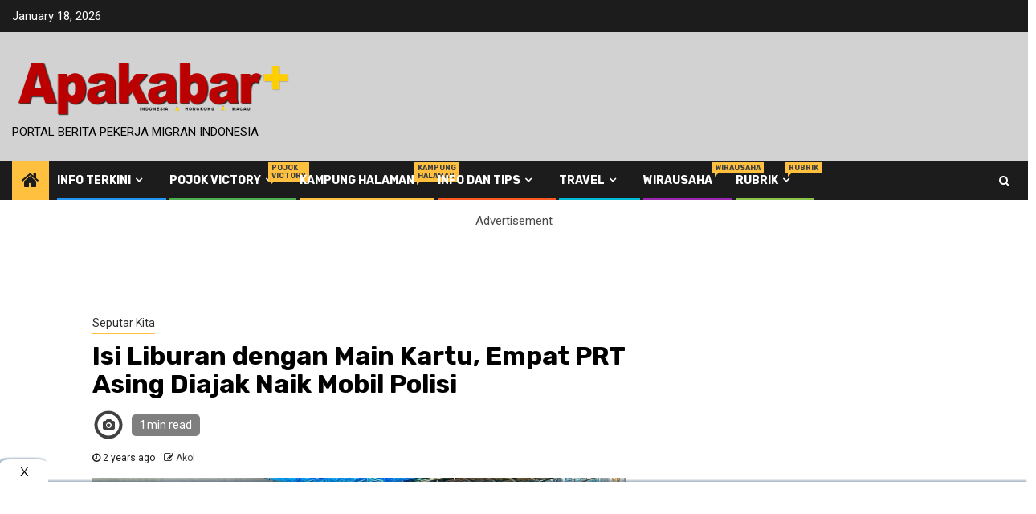

--- FILE ---
content_type: text/html; charset=UTF-8
request_url: https://apakabaronline.com/isi-liburan-dengan-main-kartu-empat-prt-asing-diajak-naik-mobil-polisi/
body_size: 13738
content:
    <!doctype html>
<html lang="en-US">
    <head>
        <meta charset="UTF-8">
        <meta name="viewport" content="width=device-width, initial-scale=1">
        <link rel="profile" href="http://gmpg.org/xfn/11">

        <title>Isi Liburan dengan Main Kartu, Empat PRT Asing Diajak Naik Mobil Polisi</title>
<meta name='robots' content='max-image-preview:large' />
	<style>img:is([sizes="auto" i], [sizes^="auto," i]) { contain-intrinsic-size: 3000px 1500px }</style>
	<link rel='dns-prefetch' href='//static.addtoany.com' />
<link rel='dns-prefetch' href='//s0.wp.com' />
<link rel='dns-prefetch' href='//secure.gravatar.com' />
<link rel='dns-prefetch' href='//fonts.googleapis.com' />
<link rel="alternate" type="application/rss+xml" title=" &raquo; Feed" href="https://apakabaronline.com/feed/" />
<link rel="alternate" type="application/rss+xml" title=" &raquo; Comments Feed" href="https://apakabaronline.com/comments/feed/" />
<script type="text/javascript">
/* <![CDATA[ */
window._wpemojiSettings = {"baseUrl":"https:\/\/s.w.org\/images\/core\/emoji\/16.0.1\/72x72\/","ext":".png","svgUrl":"https:\/\/s.w.org\/images\/core\/emoji\/16.0.1\/svg\/","svgExt":".svg","source":{"concatemoji":"https:\/\/apakabaronline.com\/wp-includes\/js\/wp-emoji-release.min.js?ver=6.8.3"}};
/*! This file is auto-generated */
!function(s,n){var o,i,e;function c(e){try{var t={supportTests:e,timestamp:(new Date).valueOf()};sessionStorage.setItem(o,JSON.stringify(t))}catch(e){}}function p(e,t,n){e.clearRect(0,0,e.canvas.width,e.canvas.height),e.fillText(t,0,0);var t=new Uint32Array(e.getImageData(0,0,e.canvas.width,e.canvas.height).data),a=(e.clearRect(0,0,e.canvas.width,e.canvas.height),e.fillText(n,0,0),new Uint32Array(e.getImageData(0,0,e.canvas.width,e.canvas.height).data));return t.every(function(e,t){return e===a[t]})}function u(e,t){e.clearRect(0,0,e.canvas.width,e.canvas.height),e.fillText(t,0,0);for(var n=e.getImageData(16,16,1,1),a=0;a<n.data.length;a++)if(0!==n.data[a])return!1;return!0}function f(e,t,n,a){switch(t){case"flag":return n(e,"\ud83c\udff3\ufe0f\u200d\u26a7\ufe0f","\ud83c\udff3\ufe0f\u200b\u26a7\ufe0f")?!1:!n(e,"\ud83c\udde8\ud83c\uddf6","\ud83c\udde8\u200b\ud83c\uddf6")&&!n(e,"\ud83c\udff4\udb40\udc67\udb40\udc62\udb40\udc65\udb40\udc6e\udb40\udc67\udb40\udc7f","\ud83c\udff4\u200b\udb40\udc67\u200b\udb40\udc62\u200b\udb40\udc65\u200b\udb40\udc6e\u200b\udb40\udc67\u200b\udb40\udc7f");case"emoji":return!a(e,"\ud83e\udedf")}return!1}function g(e,t,n,a){var r="undefined"!=typeof WorkerGlobalScope&&self instanceof WorkerGlobalScope?new OffscreenCanvas(300,150):s.createElement("canvas"),o=r.getContext("2d",{willReadFrequently:!0}),i=(o.textBaseline="top",o.font="600 32px Arial",{});return e.forEach(function(e){i[e]=t(o,e,n,a)}),i}function t(e){var t=s.createElement("script");t.src=e,t.defer=!0,s.head.appendChild(t)}"undefined"!=typeof Promise&&(o="wpEmojiSettingsSupports",i=["flag","emoji"],n.supports={everything:!0,everythingExceptFlag:!0},e=new Promise(function(e){s.addEventListener("DOMContentLoaded",e,{once:!0})}),new Promise(function(t){var n=function(){try{var e=JSON.parse(sessionStorage.getItem(o));if("object"==typeof e&&"number"==typeof e.timestamp&&(new Date).valueOf()<e.timestamp+604800&&"object"==typeof e.supportTests)return e.supportTests}catch(e){}return null}();if(!n){if("undefined"!=typeof Worker&&"undefined"!=typeof OffscreenCanvas&&"undefined"!=typeof URL&&URL.createObjectURL&&"undefined"!=typeof Blob)try{var e="postMessage("+g.toString()+"("+[JSON.stringify(i),f.toString(),p.toString(),u.toString()].join(",")+"));",a=new Blob([e],{type:"text/javascript"}),r=new Worker(URL.createObjectURL(a),{name:"wpTestEmojiSupports"});return void(r.onmessage=function(e){c(n=e.data),r.terminate(),t(n)})}catch(e){}c(n=g(i,f,p,u))}t(n)}).then(function(e){for(var t in e)n.supports[t]=e[t],n.supports.everything=n.supports.everything&&n.supports[t],"flag"!==t&&(n.supports.everythingExceptFlag=n.supports.everythingExceptFlag&&n.supports[t]);n.supports.everythingExceptFlag=n.supports.everythingExceptFlag&&!n.supports.flag,n.DOMReady=!1,n.readyCallback=function(){n.DOMReady=!0}}).then(function(){return e}).then(function(){var e;n.supports.everything||(n.readyCallback(),(e=n.source||{}).concatemoji?t(e.concatemoji):e.wpemoji&&e.twemoji&&(t(e.twemoji),t(e.wpemoji)))}))}((window,document),window._wpemojiSettings);
/* ]]> */
</script>
<style id='wp-emoji-styles-inline-css' type='text/css'>

	img.wp-smiley, img.emoji {
		display: inline !important;
		border: none !important;
		box-shadow: none !important;
		height: 1em !important;
		width: 1em !important;
		margin: 0 0.07em !important;
		vertical-align: -0.1em !important;
		background: none !important;
		padding: 0 !important;
	}
</style>
<link rel='stylesheet' id='wp-block-library-css' href='https://apakabaronline.com/wp-includes/css/dist/block-library/style.min.css?ver=6.8.3' type='text/css' media='all' />
<style id='classic-theme-styles-inline-css' type='text/css'>
/*! This file is auto-generated */
.wp-block-button__link{color:#fff;background-color:#32373c;border-radius:9999px;box-shadow:none;text-decoration:none;padding:calc(.667em + 2px) calc(1.333em + 2px);font-size:1.125em}.wp-block-file__button{background:#32373c;color:#fff;text-decoration:none}
</style>
<style id='global-styles-inline-css' type='text/css'>
:root{--wp--preset--aspect-ratio--square: 1;--wp--preset--aspect-ratio--4-3: 4/3;--wp--preset--aspect-ratio--3-4: 3/4;--wp--preset--aspect-ratio--3-2: 3/2;--wp--preset--aspect-ratio--2-3: 2/3;--wp--preset--aspect-ratio--16-9: 16/9;--wp--preset--aspect-ratio--9-16: 9/16;--wp--preset--color--black: #000000;--wp--preset--color--cyan-bluish-gray: #abb8c3;--wp--preset--color--white: #ffffff;--wp--preset--color--pale-pink: #f78da7;--wp--preset--color--vivid-red: #cf2e2e;--wp--preset--color--luminous-vivid-orange: #ff6900;--wp--preset--color--luminous-vivid-amber: #fcb900;--wp--preset--color--light-green-cyan: #7bdcb5;--wp--preset--color--vivid-green-cyan: #00d084;--wp--preset--color--pale-cyan-blue: #8ed1fc;--wp--preset--color--vivid-cyan-blue: #0693e3;--wp--preset--color--vivid-purple: #9b51e0;--wp--preset--gradient--vivid-cyan-blue-to-vivid-purple: linear-gradient(135deg,rgba(6,147,227,1) 0%,rgb(155,81,224) 100%);--wp--preset--gradient--light-green-cyan-to-vivid-green-cyan: linear-gradient(135deg,rgb(122,220,180) 0%,rgb(0,208,130) 100%);--wp--preset--gradient--luminous-vivid-amber-to-luminous-vivid-orange: linear-gradient(135deg,rgba(252,185,0,1) 0%,rgba(255,105,0,1) 100%);--wp--preset--gradient--luminous-vivid-orange-to-vivid-red: linear-gradient(135deg,rgba(255,105,0,1) 0%,rgb(207,46,46) 100%);--wp--preset--gradient--very-light-gray-to-cyan-bluish-gray: linear-gradient(135deg,rgb(238,238,238) 0%,rgb(169,184,195) 100%);--wp--preset--gradient--cool-to-warm-spectrum: linear-gradient(135deg,rgb(74,234,220) 0%,rgb(151,120,209) 20%,rgb(207,42,186) 40%,rgb(238,44,130) 60%,rgb(251,105,98) 80%,rgb(254,248,76) 100%);--wp--preset--gradient--blush-light-purple: linear-gradient(135deg,rgb(255,206,236) 0%,rgb(152,150,240) 100%);--wp--preset--gradient--blush-bordeaux: linear-gradient(135deg,rgb(254,205,165) 0%,rgb(254,45,45) 50%,rgb(107,0,62) 100%);--wp--preset--gradient--luminous-dusk: linear-gradient(135deg,rgb(255,203,112) 0%,rgb(199,81,192) 50%,rgb(65,88,208) 100%);--wp--preset--gradient--pale-ocean: linear-gradient(135deg,rgb(255,245,203) 0%,rgb(182,227,212) 50%,rgb(51,167,181) 100%);--wp--preset--gradient--electric-grass: linear-gradient(135deg,rgb(202,248,128) 0%,rgb(113,206,126) 100%);--wp--preset--gradient--midnight: linear-gradient(135deg,rgb(2,3,129) 0%,rgb(40,116,252) 100%);--wp--preset--font-size--small: 13px;--wp--preset--font-size--medium: 20px;--wp--preset--font-size--large: 36px;--wp--preset--font-size--x-large: 42px;--wp--preset--spacing--20: 0.44rem;--wp--preset--spacing--30: 0.67rem;--wp--preset--spacing--40: 1rem;--wp--preset--spacing--50: 1.5rem;--wp--preset--spacing--60: 2.25rem;--wp--preset--spacing--70: 3.38rem;--wp--preset--spacing--80: 5.06rem;--wp--preset--shadow--natural: 6px 6px 9px rgba(0, 0, 0, 0.2);--wp--preset--shadow--deep: 12px 12px 50px rgba(0, 0, 0, 0.4);--wp--preset--shadow--sharp: 6px 6px 0px rgba(0, 0, 0, 0.2);--wp--preset--shadow--outlined: 6px 6px 0px -3px rgba(255, 255, 255, 1), 6px 6px rgba(0, 0, 0, 1);--wp--preset--shadow--crisp: 6px 6px 0px rgba(0, 0, 0, 1);}:where(.is-layout-flex){gap: 0.5em;}:where(.is-layout-grid){gap: 0.5em;}body .is-layout-flex{display: flex;}.is-layout-flex{flex-wrap: wrap;align-items: center;}.is-layout-flex > :is(*, div){margin: 0;}body .is-layout-grid{display: grid;}.is-layout-grid > :is(*, div){margin: 0;}:where(.wp-block-columns.is-layout-flex){gap: 2em;}:where(.wp-block-columns.is-layout-grid){gap: 2em;}:where(.wp-block-post-template.is-layout-flex){gap: 1.25em;}:where(.wp-block-post-template.is-layout-grid){gap: 1.25em;}.has-black-color{color: var(--wp--preset--color--black) !important;}.has-cyan-bluish-gray-color{color: var(--wp--preset--color--cyan-bluish-gray) !important;}.has-white-color{color: var(--wp--preset--color--white) !important;}.has-pale-pink-color{color: var(--wp--preset--color--pale-pink) !important;}.has-vivid-red-color{color: var(--wp--preset--color--vivid-red) !important;}.has-luminous-vivid-orange-color{color: var(--wp--preset--color--luminous-vivid-orange) !important;}.has-luminous-vivid-amber-color{color: var(--wp--preset--color--luminous-vivid-amber) !important;}.has-light-green-cyan-color{color: var(--wp--preset--color--light-green-cyan) !important;}.has-vivid-green-cyan-color{color: var(--wp--preset--color--vivid-green-cyan) !important;}.has-pale-cyan-blue-color{color: var(--wp--preset--color--pale-cyan-blue) !important;}.has-vivid-cyan-blue-color{color: var(--wp--preset--color--vivid-cyan-blue) !important;}.has-vivid-purple-color{color: var(--wp--preset--color--vivid-purple) !important;}.has-black-background-color{background-color: var(--wp--preset--color--black) !important;}.has-cyan-bluish-gray-background-color{background-color: var(--wp--preset--color--cyan-bluish-gray) !important;}.has-white-background-color{background-color: var(--wp--preset--color--white) !important;}.has-pale-pink-background-color{background-color: var(--wp--preset--color--pale-pink) !important;}.has-vivid-red-background-color{background-color: var(--wp--preset--color--vivid-red) !important;}.has-luminous-vivid-orange-background-color{background-color: var(--wp--preset--color--luminous-vivid-orange) !important;}.has-luminous-vivid-amber-background-color{background-color: var(--wp--preset--color--luminous-vivid-amber) !important;}.has-light-green-cyan-background-color{background-color: var(--wp--preset--color--light-green-cyan) !important;}.has-vivid-green-cyan-background-color{background-color: var(--wp--preset--color--vivid-green-cyan) !important;}.has-pale-cyan-blue-background-color{background-color: var(--wp--preset--color--pale-cyan-blue) !important;}.has-vivid-cyan-blue-background-color{background-color: var(--wp--preset--color--vivid-cyan-blue) !important;}.has-vivid-purple-background-color{background-color: var(--wp--preset--color--vivid-purple) !important;}.has-black-border-color{border-color: var(--wp--preset--color--black) !important;}.has-cyan-bluish-gray-border-color{border-color: var(--wp--preset--color--cyan-bluish-gray) !important;}.has-white-border-color{border-color: var(--wp--preset--color--white) !important;}.has-pale-pink-border-color{border-color: var(--wp--preset--color--pale-pink) !important;}.has-vivid-red-border-color{border-color: var(--wp--preset--color--vivid-red) !important;}.has-luminous-vivid-orange-border-color{border-color: var(--wp--preset--color--luminous-vivid-orange) !important;}.has-luminous-vivid-amber-border-color{border-color: var(--wp--preset--color--luminous-vivid-amber) !important;}.has-light-green-cyan-border-color{border-color: var(--wp--preset--color--light-green-cyan) !important;}.has-vivid-green-cyan-border-color{border-color: var(--wp--preset--color--vivid-green-cyan) !important;}.has-pale-cyan-blue-border-color{border-color: var(--wp--preset--color--pale-cyan-blue) !important;}.has-vivid-cyan-blue-border-color{border-color: var(--wp--preset--color--vivid-cyan-blue) !important;}.has-vivid-purple-border-color{border-color: var(--wp--preset--color--vivid-purple) !important;}.has-vivid-cyan-blue-to-vivid-purple-gradient-background{background: var(--wp--preset--gradient--vivid-cyan-blue-to-vivid-purple) !important;}.has-light-green-cyan-to-vivid-green-cyan-gradient-background{background: var(--wp--preset--gradient--light-green-cyan-to-vivid-green-cyan) !important;}.has-luminous-vivid-amber-to-luminous-vivid-orange-gradient-background{background: var(--wp--preset--gradient--luminous-vivid-amber-to-luminous-vivid-orange) !important;}.has-luminous-vivid-orange-to-vivid-red-gradient-background{background: var(--wp--preset--gradient--luminous-vivid-orange-to-vivid-red) !important;}.has-very-light-gray-to-cyan-bluish-gray-gradient-background{background: var(--wp--preset--gradient--very-light-gray-to-cyan-bluish-gray) !important;}.has-cool-to-warm-spectrum-gradient-background{background: var(--wp--preset--gradient--cool-to-warm-spectrum) !important;}.has-blush-light-purple-gradient-background{background: var(--wp--preset--gradient--blush-light-purple) !important;}.has-blush-bordeaux-gradient-background{background: var(--wp--preset--gradient--blush-bordeaux) !important;}.has-luminous-dusk-gradient-background{background: var(--wp--preset--gradient--luminous-dusk) !important;}.has-pale-ocean-gradient-background{background: var(--wp--preset--gradient--pale-ocean) !important;}.has-electric-grass-gradient-background{background: var(--wp--preset--gradient--electric-grass) !important;}.has-midnight-gradient-background{background: var(--wp--preset--gradient--midnight) !important;}.has-small-font-size{font-size: var(--wp--preset--font-size--small) !important;}.has-medium-font-size{font-size: var(--wp--preset--font-size--medium) !important;}.has-large-font-size{font-size: var(--wp--preset--font-size--large) !important;}.has-x-large-font-size{font-size: var(--wp--preset--font-size--x-large) !important;}
:where(.wp-block-post-template.is-layout-flex){gap: 1.25em;}:where(.wp-block-post-template.is-layout-grid){gap: 1.25em;}
:where(.wp-block-columns.is-layout-flex){gap: 2em;}:where(.wp-block-columns.is-layout-grid){gap: 2em;}
:root :where(.wp-block-pullquote){font-size: 1.5em;line-height: 1.6;}
</style>
<link rel='stylesheet' id='ads-for-wp-front-css-css' href='https://apakabaronline.com/wp-content/plugins/ads-for-wp/public/assets/css/adsforwp-front.min.css?ver=1.9.33' type='text/css' media='all' />
<link rel='stylesheet' id='adnow-widget-css' href='https://apakabaronline.com/wp-content/plugins/native-ads-adnow/public/css/adnow-widget-admin.css?ver=2.0.2' type='text/css' media='all' />
<link rel='stylesheet' id='dashicons-css' href='https://apakabaronline.com/wp-includes/css/dashicons.min.css?ver=6.8.3' type='text/css' media='all' />
<link rel='stylesheet' id='post-views-counter-frontend-css' href='https://apakabaronline.com/wp-content/plugins/post-views-counter/css/frontend.css?ver=1.3.2' type='text/css' media='all' />
<link rel='stylesheet' id='font-awesome-css' href='https://apakabaronline.com/wp-content/themes/newsphere/assets/font-awesome/css/font-awesome.min.css?ver=6.8.3' type='text/css' media='all' />
<link rel='stylesheet' id='bootstrap-css' href='https://apakabaronline.com/wp-content/themes/newsphere/assets/bootstrap/css/bootstrap.min.css?ver=6.8.3' type='text/css' media='all' />
<link rel='stylesheet' id='swiper-css' href='https://apakabaronline.com/wp-content/themes/newsphere/assets/swiper/css/swiper.min.css?ver=6.8.3' type='text/css' media='all' />
<link rel='stylesheet' id='sidr-css' href='https://apakabaronline.com/wp-content/themes/newsphere/assets/sidr/css/sidr.bare.css?ver=6.8.3' type='text/css' media='all' />
<link rel='stylesheet' id='magnific-popup-css' href='https://apakabaronline.com/wp-content/themes/newsphere/assets/magnific-popup/magnific-popup.css?ver=6.8.3' type='text/css' media='all' />
<link rel='stylesheet' id='newsphere-google-fonts-css' href='https://fonts.googleapis.com/css?family=Roboto:100,300,400,500,700|Rubik:300,300i,400,400i,500,500i,700,700i,900,900i&#038;subset=latin,latin-ext' type='text/css' media='all' />
<link rel='stylesheet' id='newsphere-style-css' href='https://apakabaronline.com/wp-content/themes/newsphere/style.css?ver=2.0.2' type='text/css' media='all' />
<link rel='stylesheet' id='jetpack-widget-social-icons-styles-css' href='https://apakabaronline.com/wp-content/plugins/jetpack/modules/widgets/social-icons/social-icons.css?ver=20170506' type='text/css' media='all' />
<link rel='stylesheet' id='addtoany-css' href='https://apakabaronline.com/wp-content/plugins/add-to-any/addtoany.min.css?ver=1.16' type='text/css' media='all' />
<link rel='stylesheet' id='jetpack_css-css' href='https://apakabaronline.com/wp-content/plugins/jetpack/css/jetpack.css?ver=6.0.4' type='text/css' media='all' />
<script type="text/javascript" id="addtoany-core-js-before">
/* <![CDATA[ */
window.a2a_config=window.a2a_config||{};a2a_config.callbacks=[];a2a_config.overlays=[];a2a_config.templates={};
/* ]]> */
</script>
<script type="text/javascript" defer src="https://static.addtoany.com/menu/page.js" id="addtoany-core-js"></script>
<script type="text/javascript" src="https://apakabaronline.com/wp-includes/js/jquery/jquery.min.js?ver=3.7.1" id="jquery-core-js"></script>
<script type="text/javascript" src="https://apakabaronline.com/wp-includes/js/jquery/jquery-migrate.min.js?ver=3.4.1" id="jquery-migrate-js"></script>
<script type="text/javascript" defer src="https://apakabaronline.com/wp-content/plugins/add-to-any/addtoany.min.js?ver=1.1" id="addtoany-jquery-js"></script>
<script type="text/javascript" src="https://apakabaronline.com/wp-content/plugins/native-ads-adnow/public/js/adnow-widget-public.js?ver=2.0.2" id="adnow-widget-js"></script>
<link rel="https://api.w.org/" href="https://apakabaronline.com/wp-json/" /><link rel="alternate" title="JSON" type="application/json" href="https://apakabaronline.com/wp-json/wp/v2/posts/62172" /><link rel="EditURI" type="application/rsd+xml" title="RSD" href="https://apakabaronline.com/xmlrpc.php?rsd" />
<meta name="generator" content="WordPress 6.8.3" />
<link rel="canonical" href="https://apakabaronline.com/isi-liburan-dengan-main-kartu-empat-prt-asing-diajak-naik-mobil-polisi/" />
<link rel='shortlink' href='https://wp.me/p6P2s4-gaM' />
<link rel="alternate" title="oEmbed (JSON)" type="application/json+oembed" href="https://apakabaronline.com/wp-json/oembed/1.0/embed?url=https%3A%2F%2Fapakabaronline.com%2Fisi-liburan-dengan-main-kartu-empat-prt-asing-diajak-naik-mobil-polisi%2F" />
<link rel="alternate" title="oEmbed (XML)" type="text/xml+oembed" href="https://apakabaronline.com/wp-json/oembed/1.0/embed?url=https%3A%2F%2Fapakabaronline.com%2Fisi-liburan-dengan-main-kartu-empat-prt-asing-diajak-naik-mobil-polisi%2F&#038;format=xml" />
		<script type="text/javascript">              
				jQuery(document).ready( function($) {    
					if ($('#adsforwp-hidden-block').length == 0 ) {
						$.getScript("https://apakabaronline.com?adsforwp_front_js=1");
					}
				});
		</script>
				<meta name="generator" content="Site Kit by Google 1.28.0" />
<link rel='dns-prefetch' href='//v0.wordpress.com'/>
<style type='text/css'>img#wpstats{display:none}</style><style type="text/css">.broken_link, a.broken_link {
	text-decoration: line-through;
}</style>        <style type="text/css">
                        body .site-title a,
            .site-header .site-branding .site-title a:visited,
            .site-header .site-branding .site-title a:hover,
            .site-description {
                color: #000000;
            }

            .header-layout-3 .site-header .site-branding .site-title,
            .site-branding .site-title {
                font-size: 42px;
            }

            @media only screen and (max-width: 640px) {
                .site-branding .site-title {
                    font-size: 40px;

                }
            }

            @media only screen and (max-width: 375px) {
                .site-branding .site-title {
                    font-size: 32px;

                }
            }

            
            

        </style>
        <style type="text/css" id="custom-background-css">
body.custom-background { background-color: #ffffff; }
</style>
	<script async src="//pagead2.googlesyndication.com/pagead/js/adsbygoogle.js"></script><script>(adsbygoogle = window.adsbygoogle || []).push({"google_ad_client":"ca-pub-1531817807261252","enable_page_level_ads":true,"tag_partner":"site_kit"});</script>
<!-- Jetpack Open Graph Tags -->
<meta property="og:type" content="article" />
<meta property="og:title" content="Isi Liburan dengan Main Kartu, Empat PRT Asing Diajak Naik Mobil Polisi" />
<meta property="og:url" content="https://apakabaronline.com/isi-liburan-dengan-main-kartu-empat-prt-asing-diajak-naik-mobil-polisi/" />
<meta property="og:description" content="HONG KONG &#8211; Empat orang PRT asing yang tidak diungkap jatidirinya terpaksa harus berurusan dengan aparat penegak hukum di Hong Kong karena aktifitas mereka. Keempat PRT asing yang tidak diseb…" />
<meta property="article:published_time" content="2024-05-30T03:47:15+00:00" />
<meta property="article:modified_time" content="2024-05-30T03:47:15+00:00" />
<meta property="og:image" content="https://apakabaronline.com/wp-content/uploads/2024/05/empat-PRT-asing-ditangkap-polisi-karena-main-judi-kartu.jpg" />
<meta property="og:image:width" content="1024" />
<meta property="og:image:height" content="683" />
<meta property="og:locale" content="en_US" />
<meta name="twitter:text:title" content="Isi Liburan dengan Main Kartu, Empat PRT Asing Diajak Naik Mobil Polisi" />
<meta name="twitter:image" content="https://apakabaronline.com/wp-content/uploads/2024/05/empat-PRT-asing-ditangkap-polisi-karena-main-judi-kartu.jpg?w=640" />
<meta name="twitter:card" content="summary_large_image" />
<link rel="icon" href="https://apakabaronline.com/wp-content/uploads/2019/08/favicon.png" sizes="32x32" />
<link rel="icon" href="https://apakabaronline.com/wp-content/uploads/2019/08/favicon.png" sizes="192x192" />
<link rel="apple-touch-icon" href="https://apakabaronline.com/wp-content/uploads/2019/08/favicon.png" />
<meta name="msapplication-TileImage" content="https://apakabaronline.com/wp-content/uploads/2019/08/favicon.png" />
<script async src='https://propsid.b-cdn.net/gpt/apakabaronline.js' ></script>
    </head>

<body class="wp-singular post-template-default single single-post postid-62172 single-format-image custom-background wp-custom-logo wp-embed-responsive wp-theme-newsphere aft-default-mode aft-sticky-sidebar aft-hide-comment-count-in-list aft-hide-minutes-read-in-list aft-hide-date-author-in-list default-content-layout single-content-mode-boxed align-content-left">
    
    <div id="af-preloader">
        <div class="af-preloader-wrap">
            <div class="af-sp af-sp-wave">
            </div>
        </div>
    </div>

<div id="page" class="site">
    <a class="skip-link screen-reader-text" href="#content">Skip to content</a>


        <header id="masthead" class="header-style1 header-layout-1">

                <div class="top-header">
        <div class="container-wrapper">
            <div class="top-bar-flex">
                <div class="top-bar-left col-2">

                    
                    <div class="date-bar-left">
                                                    <span class="topbar-date">
                                        January 18, 2026                                    </span>

                                            </div>
                </div>

                <div class="top-bar-right col-2">
  						<span class="aft-small-social-menu">
  							  						</span>
                </div>
            </div>
        </div>

    </div>
<div class="main-header " data-background="">
    <div class="container-wrapper">
        <div class="af-container-row af-flex-container">
            <div class="col-3 float-l pad">
                <div class="logo-brand">
                    <div class="site-branding">
                        <a href="https://apakabaronline.com/" class="custom-logo-link" rel="home"><img width="350" height="88" src="https://apakabaronline.com/wp-content/uploads/2019/11/logo-akol-web-red-1.png" class="custom-logo" alt="" decoding="async" /></a>                            <p class="site-title font-family-1">
                                <a href="https://apakabaronline.com/"
                                   rel="home"></a>
                            </p>
                        
                                                    <p class="site-description">Portal Berita Pekerja Migran Indonesia</p>
                                            </div>
                </div>
            </div>
            <div class="col-66 float-l pad">
                            </div>
        </div>
    </div>

</div>

            <div class="header-menu-part">
                <div id="main-navigation-bar" class="bottom-bar">
                    <div class="navigation-section-wrapper">
                        <div class="container-wrapper">
                            <div class="header-middle-part">
                                <div class="navigation-container">
                                    <nav class="main-navigation clearfix">
                                                                                <span class="aft-home-icon">
                                                                                    <a href="https://apakabaronline.com">
                                            <i class="fa fa-home" aria-hidden="true"></i>
                                        </a>
                                    </span>
                                                                                <div class="aft-dynamic-navigation-elements">
                                            <button class="toggle-menu" aria-controls="primary-menu" aria-expanded="false">
                                            <span class="screen-reader-text">
                                                Primary Menu                                            </span>
                                                <i class="ham"></i>
                                            </button>


                                            <div class="menu main-menu menu-desktop show-menu-border"><ul id="primary-menu" class="menu"><li id="menu-item-168" class="menu-item menu-item-type-custom menu-item-object-custom menu-item-has-children menu-item-168"><a href="http://">Info Terkini</a>
<ul class="sub-menu">
	<li id="menu-item-171" class="menu-item menu-item-type-taxonomy menu-item-object-category current-post-ancestor current-menu-parent current-post-parent menu-item-171"><a href="https://apakabaronline.com/category/seputar-kita/">Seputar Kita<span class="menu-description">seputar kita</span></a></li>
	<li id="menu-item-172" class="menu-item menu-item-type-taxonomy menu-item-object-category menu-item-172"><a href="https://apakabaronline.com/category/opini/">Opini<span class="menu-description">Opini</span></a></li>
</ul>
</li>
<li id="menu-item-173" class="menu-item menu-item-type-taxonomy menu-item-object-category menu-item-has-children menu-item-173"><a href="https://apakabaronline.com/category/pojok-victory/">Pojok Victory<span class="menu-description">pojok victory</span></a>
<ul class="sub-menu">
	<li id="menu-item-174" class="menu-item menu-item-type-taxonomy menu-item-object-category menu-item-174"><a href="https://apakabaronline.com/category/pojok-victory/cerpen/">Cerpen<span class="menu-description">cerpen</span></a></li>
	<li id="menu-item-175" class="menu-item menu-item-type-taxonomy menu-item-object-category menu-item-175"><a href="https://apakabaronline.com/category/pojok-victory/gallery/">Gallery<span class="menu-description">Gallery foto dan video</span></a></li>
</ul>
</li>
<li id="menu-item-176" class="menu-item menu-item-type-taxonomy menu-item-object-category menu-item-176"><a href="https://apakabaronline.com/category/kampung-halaman/">Kampung Halaman<span class="menu-description">kampung halaman</span></a></li>
<li id="menu-item-169" class="menu-item menu-item-type-custom menu-item-object-custom menu-item-has-children menu-item-169"><a href="http://#">Info dan Tips</a>
<ul class="sub-menu">
	<li id="menu-item-177" class="menu-item menu-item-type-taxonomy menu-item-object-category menu-item-177"><a href="https://apakabaronline.com/category/konsultasi/">Konsultasi<span class="menu-description">konsultasi</span></a></li>
</ul>
</li>
<li id="menu-item-170" class="menu-item menu-item-type-custom menu-item-object-custom menu-item-has-children menu-item-170"><a href="http://#">Travel</a>
<ul class="sub-menu">
	<li id="menu-item-181" class="menu-item menu-item-type-taxonomy menu-item-object-category menu-item-181"><a href="https://apakabaronline.com/category/travel/">Travel<span class="menu-description">travel</span></a></li>
</ul>
</li>
<li id="menu-item-182" class="menu-item menu-item-type-taxonomy menu-item-object-category menu-item-182"><a href="https://apakabaronline.com/category/wirausaha/">Wirausaha<span class="menu-description">wirausaha</span></a></li>
<li id="menu-item-22816" class="menu-item menu-item-type-taxonomy menu-item-object-category menu-item-has-children menu-item-22816"><a href="https://apakabaronline.com/category/rubrik/">Rubrik<span class="menu-description">rubrik</span></a>
<ul class="sub-menu">
	<li id="menu-item-22817" class="menu-item menu-item-type-taxonomy menu-item-object-category menu-item-22817"><a href="https://apakabaronline.com/category/rubrik/citizen-journalism/">Citizen Journalism<span class="menu-description">Citizen Journalism</span></a></li>
	<li id="menu-item-22818" class="menu-item menu-item-type-taxonomy menu-item-object-category menu-item-22818"><a href="https://apakabaronline.com/category/rubrik/curhat/">Curhat<span class="menu-description">curhat</span></a></li>
</ul>
</li>
</ul></div>                                        </div>

                                    </nav>
                                </div>
                            </div>
                            <div class="header-right-part">

                                                                <div class="af-search-wrap">
                                    <div class="search-overlay">
                                        <a href="#" title="Search" class="search-icon">
                                            <i class="fa fa-search"></i>
                                        </a>
                                        <div class="af-search-form">
                                            <form role="search" method="get" class="search-form" action="https://apakabaronline.com/">
				<label>
					<span class="screen-reader-text">Search for:</span>
					<input type="search" class="search-field" placeholder="Search &hellip;" value="" name="s" />
				</label>
				<input type="submit" class="search-submit" value="Search" />
			</form>                                        </div>
                                    </div>
                                </div>
                            </div>
                        </div>
                    </div>
                </div>
            </div>
        </header>

        <!-- end slider-section -->
        
        <div id="content" class="container-wrapper">
        <div id="primary" class="content-area">
            <main id="main" class="site-main">
                                    <article id="post-62172" class="af-single-article post-62172 post type-post status-publish format-image has-post-thumbnail hentry category-seputar-kita post_format-post-format-image">
                        <div class="entry-content-wrap read-single">
                                    <header class="entry-header pos-rel ">
            <div class="read-details marg-btm-lr">
                <div class="entry-header-details">
                                            <div class="figure-categories figure-categories-bg">
                            <ul class="cat-links"><li class="meta-category">
                             <a class="newsphere-categories category-color-1" href="https://apakabaronline.com/category/seputar-kita/" alt="View all posts in Seputar Kita"> 
                                 Seputar Kita
                             </a>
                        </li></ul>                        </div>
                    

                    <h1 class="entry-title">Isi Liburan dengan Main Kartu, Empat PRT Asing Diajak Naik Mobil Polisi</h1>
                                            <span class="min-read-post-format">
                            <div class='af-post-format em-post-format'><i class='fa fa-camera'></i></div>                            <span class="min-read">1 min read</span>                        </span>
                        <div class="entry-meta">
                            
            <span class="author-links">

                            <span class="item-metadata posts-date">
                <i class="fa fa-clock-o"></i>
                    2 years ago            </span>
                            
                    <span class="item-metadata posts-author byline">
                    <i class="fa fa-pencil-square-o"></i>
            <a href="https://apakabaronline.com/author/akol/">
                Akol            </a>
        </span>
                
        </span>
                                </div>


                                                            </div>
            </div>

                            <div class="read-img pos-rel">
                                    <div class="post-thumbnail full-width-image">
                    <img width="1024" height="683" src="https://apakabaronline.com/wp-content/uploads/2024/05/empat-PRT-asing-ditangkap-polisi-karena-main-judi-kartu.jpg" class="attachment-newsphere-featured size-newsphere-featured wp-post-image" alt="" decoding="async" fetchpriority="high" />                </div>
            
                            <span class="min-read-post-format">

                                            </span>

                </div>
                    </header><!-- .entry-header -->

        <!-- end slider-section -->
                                    

    <div class="color-pad">
        <div class="entry-content read-details color-tp-pad no-color-pad">
            <div class="addtoany_share_save_container addtoany_content addtoany_content_top"><div class="a2a_kit a2a_kit_size_32 addtoany_list" data-a2a-url="https://apakabaronline.com/isi-liburan-dengan-main-kartu-empat-prt-asing-diajak-naik-mobil-polisi/" data-a2a-title="Isi Liburan dengan Main Kartu, Empat PRT Asing Diajak Naik Mobil Polisi"><a class="a2a_button_facebook" href="https://www.addtoany.com/add_to/facebook?linkurl=https%3A%2F%2Fapakabaronline.com%2Fisi-liburan-dengan-main-kartu-empat-prt-asing-diajak-naik-mobil-polisi%2F&amp;linkname=Isi%20Liburan%20dengan%20Main%20Kartu%2C%20Empat%20PRT%20Asing%20Diajak%20Naik%20Mobil%20Polisi" title="Facebook" rel="nofollow noopener" target="_blank"></a><a class="a2a_button_twitter" href="https://www.addtoany.com/add_to/twitter?linkurl=https%3A%2F%2Fapakabaronline.com%2Fisi-liburan-dengan-main-kartu-empat-prt-asing-diajak-naik-mobil-polisi%2F&amp;linkname=Isi%20Liburan%20dengan%20Main%20Kartu%2C%20Empat%20PRT%20Asing%20Diajak%20Naik%20Mobil%20Polisi" title="Twitter" rel="nofollow noopener" target="_blank"></a><a class="a2a_button_whatsapp" href="https://www.addtoany.com/add_to/whatsapp?linkurl=https%3A%2F%2Fapakabaronline.com%2Fisi-liburan-dengan-main-kartu-empat-prt-asing-diajak-naik-mobil-polisi%2F&amp;linkname=Isi%20Liburan%20dengan%20Main%20Kartu%2C%20Empat%20PRT%20Asing%20Diajak%20Naik%20Mobil%20Polisi" title="WhatsApp" rel="nofollow noopener" target="_blank"></a><a class="a2a_button_telegram" href="https://www.addtoany.com/add_to/telegram?linkurl=https%3A%2F%2Fapakabaronline.com%2Fisi-liburan-dengan-main-kartu-empat-prt-asing-diajak-naik-mobil-polisi%2F&amp;linkname=Isi%20Liburan%20dengan%20Main%20Kartu%2C%20Empat%20PRT%20Asing%20Diajak%20Naik%20Mobil%20Polisi" title="Telegram" rel="nofollow noopener" target="_blank"></a><a class="a2a_dd addtoany_share_save addtoany_share" href="https://www.addtoany.com/share"></a></div></div>
<!-- Quick Adsense WordPress Plugin: http://quickadsense.com/ -->
<div class="12c67349ac34477e496e51e141d312a7" data-index="3" style="float: none; margin:0px 0 0px 0; text-align:center;">
<a href="https://pgems.info/a-kartukredit"><img decoding="async" class="aligncenter" src="https://apakabaronline.com/wp-content/uploads/2025/01/IMG-20250123-WA0018.jpg" >
</a>
</div>
<p><strong>HONG KONG</strong> &#8211; Empat orang PRT asing yang tidak diungkap jatidirinya terpaksa harus berurusan dengan aparat penegak hukum di Hong Kong karena aktifitas mereka.</p>
<p>Keempat PRT asing yang tidak disebut jatidirinya itu kedapatan tengah bermain kartu ceki, disertai uang.</p>
<p>Aktifitas tersebut oleh hukum di Hong Kong sudah termasuk kategori judi.</p>
<p>Atas perbuatannya, empat PRT asing yang menikmati liburan di pertigaan Murray Road dengan Queens Road Central pada Minggu (26/05/2024) kemarin menjalani penyidikan untuk selanjutnya mempertanggungjawabkan perbuatannya ke pengadilan. []</p>
<div data-ad-id="34930" style="text-align:center; margin-top:px; margin-bottom:px; margin-left:px; margin-right:px;float:none;" class="afw afw_custom  afw_ad afwadid-34930  ">
                                                        <div style="font-size:10px;text-align:center;color:#cccccc;">Advertisement</div>
							<!-- Composite Start -->
<div id="M629669ScriptRootC993507">
</div>
<script src="https://jsc.mgid.com/a/p/apakabaronline.com.993507.js" async></script>
<!-- Composite End -->
							</div><div data-ad-id="33202" style="text-align:left; margin-top:px; margin-bottom:px; margin-left:px; margin-right:px;float:none;" class="afw afw_custom  afw_ad afwadid-33202  ">
                                                        <div style="font-size:10px;text-align:left;color:#cccccc;">Advertisement</div>
							<!-- Composite Start -->
<div id="M629669ScriptRootC993510">
</div>
<script src="https://jsc.mgid.com/a/p/apakabaronline.com.993510.js" async></script>
<!-- Composite End -->
							</div>
<div style="font-size: 0px; height: 0px; line-height: 0px; margin: 0; padding: 0; clear: both;"></div><div class="post-views post-62172 entry-meta">
				<span class="post-views-icon dashicons dashicons-chart-bar"></span>
				<span class="post-views-label">Post Views: </span>
				<span class="post-views-count">279</span>
			</div>                            <div class="post-item-metadata entry-meta">
                                    </div>
                        
	<nav class="navigation post-navigation" aria-label="Continue Reading">
		<h2 class="screen-reader-text">Continue Reading</h2>
		<div class="nav-links"><div class="nav-previous"><a href="https://apakabaronline.com/dijanjikan-imbalan-50-juta-seorang-pmi-asal-bangkalan-tergiur-bawa-pulang-paket-narkoba/" rel="prev"><span class="em-post-navigation">Previous</span> Dijanjikan Imbalan 50 Juta, Seorang PMI Asal Bangkalan Tergiur Bawa Pulang Paket Narkoba</a></div><div class="nav-next"><a href="https://apakabaronline.com/dalam-empat-tahun-terakhir-sudah-2-456-jenazah-pmi-ditangani-bp2mi/" rel="next"><span class="em-post-navigation">Next</span> Dalam Empat Tahun Terakhir, Sudah 2.456 Jenazah PMI Ditangani BP2MI</a></div></div>
	</nav>                    </div><!-- .entry-content -->
    </div>
                        </div>
                    </article>
                        
<div class="promotionspace enable-promotionspace">

        <div class="af-reated-posts  col-ten">
                            <h4 class="widget-title header-after1">
                            <span class="header-after">
                                More Stories                            </span>
                </h4>
                        <div class="af-container-row clearfix">
                                    <div class="col-3 float-l pad latest-posts-grid af-sec-post" data-mh="latest-posts-grid">
                        <div class="read-single color-pad">
                            <div class="read-img pos-rel read-bg-img">
                                <a href="https://apakabaronline.com/tembus-1-198-orang-meninggal-dunia-akibat-bencana-sumatera-ratusan-ribu-orang-lainnya-kehilangan-tempat-tinggal-begini-update-situasi-terkini-pasca-bencana/">
                                <img width="300" height="200" src="https://apakabaronline.com/wp-content/uploads/2026/01/cats-22-300x200.jpg" class="attachment-medium size-medium wp-post-image" alt="" decoding="async" srcset="https://apakabaronline.com/wp-content/uploads/2026/01/cats-22-300x200.jpg 300w, https://apakabaronline.com/wp-content/uploads/2026/01/cats-22-1024x683.jpg 1024w, https://apakabaronline.com/wp-content/uploads/2026/01/cats-22-768x512.jpg 768w, https://apakabaronline.com/wp-content/uploads/2026/01/cats-22.jpg 1080w" sizes="(max-width: 300px) 100vw, 300px" />                                </a>
                                <span class="min-read-post-format">
                                                                <span class="min-read">3 min read</span>                                </span>

                                                            </div>
                            <div class="read-details color-tp-pad no-color-pad">
                                <div class="read-categories">
                                    <ul class="cat-links"><li class="meta-category">
                             <a class="newsphere-categories category-color-1" href="https://apakabaronline.com/category/seputar-kita/" alt="View all posts in Seputar Kita"> 
                                 Seputar Kita
                             </a>
                        </li></ul>                                </div>
                                <div class="read-title">
                                    <h4>
                                        <a href="https://apakabaronline.com/tembus-1-198-orang-meninggal-dunia-akibat-bencana-sumatera-ratusan-ribu-orang-lainnya-kehilangan-tempat-tinggal-begini-update-situasi-terkini-pasca-bencana/">Tembus 1.198 Orang Meninggal Dunia Akibat Bencana Sumatera, Ratusan Ribu Orang Lainnya Kehilangan Tempat Tinggal, Begini Update Situasi Terkini Pasca Bencana</a>
                                    </h4>
                                </div>
                                <div class="entry-meta">
                                    
            <span class="author-links">

                            <span class="item-metadata posts-date">
                <i class="fa fa-clock-o"></i>
                    9 hours ago            </span>
                            
                    <span class="item-metadata posts-author byline">
                    <i class="fa fa-pencil-square-o"></i>
            <a href="https://apakabaronline.com/author/akol/">
                Akol            </a>
        </span>
                
        </span>
                                        </div>

                            </div>
                        </div>
                    </div>
                                    <div class="col-3 float-l pad latest-posts-grid af-sec-post" data-mh="latest-posts-grid">
                        <div class="read-single color-pad">
                            <div class="read-img pos-rel read-bg-img">
                                <a href="https://apakabaronline.com/pastikan-program-pemberdayaan-keluarga-pmi-kesejahteraan-itu-penting/">
                                <img width="300" height="200" src="https://apakabaronline.com/wp-content/uploads/2026/01/01-15-300x200.jpeg" class="attachment-medium size-medium wp-post-image" alt="" decoding="async" srcset="https://apakabaronline.com/wp-content/uploads/2026/01/01-15-300x200.jpeg 300w, https://apakabaronline.com/wp-content/uploads/2026/01/01-15-768x512.jpeg 768w, https://apakabaronline.com/wp-content/uploads/2026/01/01-15.jpeg 874w" sizes="(max-width: 300px) 100vw, 300px" />                                </a>
                                <span class="min-read-post-format">
                                                                <span class="min-read">2 min read</span>                                </span>

                                                            </div>
                            <div class="read-details color-tp-pad no-color-pad">
                                <div class="read-categories">
                                    <ul class="cat-links"><li class="meta-category">
                             <a class="newsphere-categories category-color-1" href="https://apakabaronline.com/category/seputar-kita/" alt="View all posts in Seputar Kita"> 
                                 Seputar Kita
                             </a>
                        </li></ul>                                </div>
                                <div class="read-title">
                                    <h4>
                                        <a href="https://apakabaronline.com/pastikan-program-pemberdayaan-keluarga-pmi-kesejahteraan-itu-penting/">Pastikan Program Pemberdayaan Keluarga PMI, Kesejahteraan Itu Penting</a>
                                    </h4>
                                </div>
                                <div class="entry-meta">
                                    
            <span class="author-links">

                            <span class="item-metadata posts-date">
                <i class="fa fa-clock-o"></i>
                    1 day ago            </span>
                            
                    <span class="item-metadata posts-author byline">
                    <i class="fa fa-pencil-square-o"></i>
            <a href="https://apakabaronline.com/author/akol/">
                Akol            </a>
        </span>
                
        </span>
                                        </div>

                            </div>
                        </div>
                    </div>
                                    <div class="col-3 float-l pad latest-posts-grid af-sec-post" data-mh="latest-posts-grid">
                        <div class="read-single color-pad">
                            <div class="read-img pos-rel read-bg-img">
                                <a href="https://apakabaronline.com/korban-meninggal-mencapai-1-190-orang-berikut-update-terkini-perkembangan-pasca-bencana-sumatera/">
                                <img width="300" height="200" src="https://apakabaronline.com/wp-content/uploads/2026/01/693215ce9dd5a-300x200.jpg" class="attachment-medium size-medium wp-post-image" alt="" decoding="async" loading="lazy" srcset="https://apakabaronline.com/wp-content/uploads/2026/01/693215ce9dd5a-300x200.jpg 300w, https://apakabaronline.com/wp-content/uploads/2026/01/693215ce9dd5a-1024x683.jpg 1024w, https://apakabaronline.com/wp-content/uploads/2026/01/693215ce9dd5a-768x512.jpg 768w, https://apakabaronline.com/wp-content/uploads/2026/01/693215ce9dd5a.jpg 1200w" sizes="auto, (max-width: 300px) 100vw, 300px" />                                </a>
                                <span class="min-read-post-format">
                                                                <span class="min-read">1 min read</span>                                </span>

                                                            </div>
                            <div class="read-details color-tp-pad no-color-pad">
                                <div class="read-categories">
                                    <ul class="cat-links"><li class="meta-category">
                             <a class="newsphere-categories category-color-1" href="https://apakabaronline.com/category/seputar-kita/" alt="View all posts in Seputar Kita"> 
                                 Seputar Kita
                             </a>
                        </li></ul>                                </div>
                                <div class="read-title">
                                    <h4>
                                        <a href="https://apakabaronline.com/korban-meninggal-mencapai-1-190-orang-berikut-update-terkini-perkembangan-pasca-bencana-sumatera/">Korban Meninggal  Mencapai 1.190 Orang, Berikut Update Terkini Perkembangan Pasca Bencana Sumatera</a>
                                    </h4>
                                </div>
                                <div class="entry-meta">
                                    
            <span class="author-links">

                            <span class="item-metadata posts-date">
                <i class="fa fa-clock-o"></i>
                    1 day ago            </span>
                            
                    <span class="item-metadata posts-author byline">
                    <i class="fa fa-pencil-square-o"></i>
            <a href="https://apakabaronline.com/author/akol/">
                Akol            </a>
        </span>
                
        </span>
                                        </div>

                            </div>
                        </div>
                    </div>
                            </div>

    </div>
</div>


                        
                
            </main><!-- #main -->
        </div><!-- #primary -->
                



<div id="secondary" class="sidebar-area sidebar-sticky-top">
    <div class="theiaStickySidebar">
        <aside class="widget-area color-pad">
            <div id="media_image-16" class="widget newsphere-widget widget_media_image"><a href="https://www.elections.gov.hk/legco2025/eng/index.html"><img width="300" height="300" src="https://apakabaronline.com/wp-content/uploads/2025/11/Banner-Pemilu-2025-300x300.jpg" class="image wp-image-72612  attachment-medium size-medium" alt="" style="max-width: 100%; height: auto;" decoding="async" loading="lazy" srcset="https://apakabaronline.com/wp-content/uploads/2025/11/Banner-Pemilu-2025-300x300.jpg 300w, https://apakabaronline.com/wp-content/uploads/2025/11/Banner-Pemilu-2025-150x150.jpg 150w, https://apakabaronline.com/wp-content/uploads/2025/11/Banner-Pemilu-2025.jpg 600w" sizes="auto, (max-width: 300px) 100vw, 300px" /></a></div><div id="media_image-14" class="widget newsphere-widget widget_media_image"><a href="https://www.truecredithk.com/daftar-sekarang/"><img width="2048" height="2047" src="https://apakabaronline.com/wp-content/uploads/2025/03/IMG-20250319-WA0034.jpg" class="image wp-image-67742  attachment-full size-full" alt="" style="max-width: 100%; height: auto;" decoding="async" loading="lazy" /></a></div><div id="custom_html-4" class="widget_text widget newsphere-widget widget_custom_html"><div class="textwidget custom-html-widget"><div class='white' style='background:rgba(0,0,0,0); border:solid 0px rgba(0,0,0,0); border-radius:0px; padding:0px 0px 0px 0px;'>
<div id='slider_30081' class='owl-carousel sa_owl_theme owl-pagination-true autohide-arrows' data-slider-id='slider_30081' style='visibility:hidden;'>
<div id='slider_30081_slide03' class='sa_hover_container' style='padding:5% 5%; margin:0px 0%; background-image:url(&quot;https://apakabaronline.com/wp-content/uploads/2024/09/Web-Banner-1.jpg&quot;); background-position:center center; background-size:auto 100%; background-repeat:no-repeat; '><div class='sa_hover_buttons' style='top:50%; left:50%; margin-top:-20px; margin-left:-20px;'><a class='sa_slide_link_icon' href='https://apakabaronline.com/wp-content/uploads/2024/09/banner-prt-1.jpg' target='_self'></a></div>
</div>
<div id='slider_30081_slide02' class='sa_hover_container' style='padding:5% 5%; margin:0px 0%; background-image:url(&quot;https://apakabaronline.com/wp-content/uploads/2024/09/210977DB-F3BB-46DF-B973-2A4A55CF0515.jpeg&quot;); background-position:center center; background-size:auto 100%; background-repeat:no-repeat; '><div class='sa_hover_buttons' style='top:50%; left:50%; margin-top:-20px; margin-left:-20px;'><a class='sa_slide_link_icon' href='https://apakabaronline.com/wp-content/uploads/2024/09/banner-prt-2.jpg' target='_blank'></a></div>
</div>
<div id='slider_30081_slide01' class='sa_hover_container' style='padding:5% 5%; margin:0px 0%; background-image:url(&quot;https://apakabaronline.com/wp-content/uploads/2024/09/10F08906-3F1D-4C8C-A13F-06463F386A22.jpeg&quot;); background-position:center center; background-size:auto 100%; background-repeat:no-repeat; '><div class='sa_hover_buttons' style='top:50%; left:50%; margin-top:-20px; margin-left:-20px;'><a class='sa_slide_link_icon' href='https://apakabaronline.com/wp-content/uploads/2024/09/banner-prt-3.jpg' target='_blank'></a></div>
</div>
</div>
</div>
<script type='text/javascript'>
	jQuery(document).ready(function() {
		jQuery('#slider_30081').owlCarousel({
			items : 1,
			smartSpeed : 300,
			autoplay : true,
			autoplayTimeout : 2500,
			autoplayHoverPause : true,
			smartSpeed : 300,
			fluidSpeed : 300,
			autoplaySpeed : 300,
			navSpeed : 300,
			dotsSpeed : 300,
			loop : true,
			nav : true,
			navText : ['Previous','Next'],
			dots : true,
			responsiveRefreshRate : 200,
			slideBy : 1,
			mergeFit : true,
			autoHeight : false,
			mouseDrag : false,
			touchDrag : true
		});
		jQuery('#slider_30081').css('visibility', 'visible');
		sa_resize_slider_30081();
		window.addEventListener('resize', sa_resize_slider_30081);
		function sa_resize_slider_30081() {
			var min_height = '120';
			var win_width = jQuery(window).width();
			var slider_width = jQuery('#slider_30081').width();
			if (win_width < 480) {
				var slide_width = slider_width / 1;
			} else if (win_width < 768) {
				var slide_width = slider_width / 1;
			} else if (win_width < 980) {
				var slide_width = slider_width / 1;
			} else if (win_width < 1200) {
				var slide_width = slider_width / 1;
			} else if (win_width < 1500) {
				var slide_width = slider_width / 1;
			} else {
				var slide_width = slider_width / 1;
			}
			slide_width = Math.round(slide_width);
			var slide_height = '0';
			if (min_height == 'aspect43') {
				slide_height = (slide_width / 4) * 3;				slide_height = Math.round(slide_height);
			} else if (min_height == 'aspect169') {
				slide_height = (slide_width / 16) * 9;				slide_height = Math.round(slide_height);
			} else {
				slide_height = (slide_width / 100) * min_height;				slide_height = Math.round(slide_height);
			}
			jQuery('#slider_30081 .owl-item .sa_hover_container').css('min-height', slide_height+'px');
		}
		var owl_goto = jQuery('#slider_30081');
		jQuery('.slider_30081_goto1').click(function(event){
			owl_goto.trigger('to.owl.carousel', 0);
		});
		jQuery('.slider_30081_goto2').click(function(event){
			owl_goto.trigger('to.owl.carousel', 1);
		});
		jQuery('.slider_30081_goto3').click(function(event){
			owl_goto.trigger('to.owl.carousel', 2);
		});
		var resize_30081 = jQuery('.owl-carousel');
		resize_30081.on('initialized.owl.carousel', function(e) {
			if (typeof(Event) === 'function') {
				window.dispatchEvent(new Event('resize'));
			} else {
				var evt = window.document.createEvent('UIEvents');
				evt.initUIEvent('resize', true, false, window, 0);
				window.dispatchEvent(evt);
			}
		});
	});
</script>
</div></div>        </aside>
    </div>
</div>

</div>

<footer class="site-footer">
            <div class="primary-footer">
        <div class="container-wrapper">
            <div class="af-container-row">
                                    <div class="primary-footer-area footer-first-widgets-section col-md-4 col-sm-12">
                        <section class="widget-area color-pad">
                                <div id="text-2" class="widget newsphere-widget widget_text">			<div class="textwidget"><p>Apakabar Online ialah Harian Media yang menginformasikan Seputar Pekerja Migran Indonesia di Hongkong, Macau dan Indonesia</p>
</div>
		</div>                        </section>
                    </div>
                
                                    <div class="primary-footer-area footer-second-widgets-section col-md-4  col-sm-12">
                        <section class="widget-area color-pad">
                            <div id="custom_html-5" class="widget_text widget newsphere-widget widget_custom_html"><div class="textwidget custom-html-widget"><img src="http://apakabaronline.com/wp-content/uploads/2019/08/logo-akol-circle.png" width="50%"></div></div><div id="calendar-2" class="widget newsphere-widget widget_calendar"><div id="calendar_wrap" class="calendar_wrap"><table id="wp-calendar" class="wp-calendar-table">
	<caption>January 2026</caption>
	<thead>
	<tr>
		<th scope="col" aria-label="Monday">M</th>
		<th scope="col" aria-label="Tuesday">T</th>
		<th scope="col" aria-label="Wednesday">W</th>
		<th scope="col" aria-label="Thursday">T</th>
		<th scope="col" aria-label="Friday">F</th>
		<th scope="col" aria-label="Saturday">S</th>
		<th scope="col" aria-label="Sunday">S</th>
	</tr>
	</thead>
	<tbody>
	<tr>
		<td colspan="3" class="pad">&nbsp;</td><td><a href="https://apakabaronline.com/2026/01/01/" aria-label="Posts published on January 1, 2026">1</a></td><td><a href="https://apakabaronline.com/2026/01/02/" aria-label="Posts published on January 2, 2026">2</a></td><td><a href="https://apakabaronline.com/2026/01/03/" aria-label="Posts published on January 3, 2026">3</a></td><td><a href="https://apakabaronline.com/2026/01/04/" aria-label="Posts published on January 4, 2026">4</a></td>
	</tr>
	<tr>
		<td><a href="https://apakabaronline.com/2026/01/05/" aria-label="Posts published on January 5, 2026">5</a></td><td><a href="https://apakabaronline.com/2026/01/06/" aria-label="Posts published on January 6, 2026">6</a></td><td><a href="https://apakabaronline.com/2026/01/07/" aria-label="Posts published on January 7, 2026">7</a></td><td><a href="https://apakabaronline.com/2026/01/08/" aria-label="Posts published on January 8, 2026">8</a></td><td><a href="https://apakabaronline.com/2026/01/09/" aria-label="Posts published on January 9, 2026">9</a></td><td><a href="https://apakabaronline.com/2026/01/10/" aria-label="Posts published on January 10, 2026">10</a></td><td><a href="https://apakabaronline.com/2026/01/11/" aria-label="Posts published on January 11, 2026">11</a></td>
	</tr>
	<tr>
		<td><a href="https://apakabaronline.com/2026/01/12/" aria-label="Posts published on January 12, 2026">12</a></td><td><a href="https://apakabaronline.com/2026/01/13/" aria-label="Posts published on January 13, 2026">13</a></td><td><a href="https://apakabaronline.com/2026/01/14/" aria-label="Posts published on January 14, 2026">14</a></td><td><a href="https://apakabaronline.com/2026/01/15/" aria-label="Posts published on January 15, 2026">15</a></td><td><a href="https://apakabaronline.com/2026/01/16/" aria-label="Posts published on January 16, 2026">16</a></td><td><a href="https://apakabaronline.com/2026/01/17/" aria-label="Posts published on January 17, 2026">17</a></td><td id="today"><a href="https://apakabaronline.com/2026/01/18/" aria-label="Posts published on January 18, 2026">18</a></td>
	</tr>
	<tr>
		<td>19</td><td>20</td><td>21</td><td>22</td><td>23</td><td>24</td><td>25</td>
	</tr>
	<tr>
		<td>26</td><td>27</td><td>28</td><td>29</td><td>30</td><td>31</td>
		<td class="pad" colspan="1">&nbsp;</td>
	</tr>
	</tbody>
	</table><nav aria-label="Previous and next months" class="wp-calendar-nav">
		<span class="wp-calendar-nav-prev"><a href="https://apakabaronline.com/2025/12/">&laquo; Dec</a></span>
		<span class="pad">&nbsp;</span>
		<span class="wp-calendar-nav-next">&nbsp;</span>
	</nav></div></div><div id="media_gallery-2" class="widget newsphere-widget widget_media_gallery"><div id='gallery-1' class='gallery galleryid-62172 gallery-columns-3 gallery-size-thumbnail'><figure class='gallery-item'>
			<div class='gallery-icon landscape'>
				<a href='https://apakabaronline.com/ads-animation-akol/'><img width="124" height="124" src="https://apakabaronline.com/wp-content/uploads/2018/07/ads-animation-akol.gif" class="attachment-thumbnail size-thumbnail" alt="" decoding="async" loading="lazy" /></a>
			</div></figure>
		</div>
</div>                        </section>
                    </div>
                
                                    <div class="primary-footer-area footer-third-widgets-section col-md-4  col-sm-12">
                        <section class="widget-area color-pad">
                            <div id="calendar-3" class="widget newsphere-widget widget_calendar"><div class="calendar_wrap"><table id="wp-calendar" class="wp-calendar-table">
	<caption>January 2026</caption>
	<thead>
	<tr>
		<th scope="col" aria-label="Monday">M</th>
		<th scope="col" aria-label="Tuesday">T</th>
		<th scope="col" aria-label="Wednesday">W</th>
		<th scope="col" aria-label="Thursday">T</th>
		<th scope="col" aria-label="Friday">F</th>
		<th scope="col" aria-label="Saturday">S</th>
		<th scope="col" aria-label="Sunday">S</th>
	</tr>
	</thead>
	<tbody>
	<tr>
		<td colspan="3" class="pad">&nbsp;</td><td><a href="https://apakabaronline.com/2026/01/01/" aria-label="Posts published on January 1, 2026">1</a></td><td><a href="https://apakabaronline.com/2026/01/02/" aria-label="Posts published on January 2, 2026">2</a></td><td><a href="https://apakabaronline.com/2026/01/03/" aria-label="Posts published on January 3, 2026">3</a></td><td><a href="https://apakabaronline.com/2026/01/04/" aria-label="Posts published on January 4, 2026">4</a></td>
	</tr>
	<tr>
		<td><a href="https://apakabaronline.com/2026/01/05/" aria-label="Posts published on January 5, 2026">5</a></td><td><a href="https://apakabaronline.com/2026/01/06/" aria-label="Posts published on January 6, 2026">6</a></td><td><a href="https://apakabaronline.com/2026/01/07/" aria-label="Posts published on January 7, 2026">7</a></td><td><a href="https://apakabaronline.com/2026/01/08/" aria-label="Posts published on January 8, 2026">8</a></td><td><a href="https://apakabaronline.com/2026/01/09/" aria-label="Posts published on January 9, 2026">9</a></td><td><a href="https://apakabaronline.com/2026/01/10/" aria-label="Posts published on January 10, 2026">10</a></td><td><a href="https://apakabaronline.com/2026/01/11/" aria-label="Posts published on January 11, 2026">11</a></td>
	</tr>
	<tr>
		<td><a href="https://apakabaronline.com/2026/01/12/" aria-label="Posts published on January 12, 2026">12</a></td><td><a href="https://apakabaronline.com/2026/01/13/" aria-label="Posts published on January 13, 2026">13</a></td><td><a href="https://apakabaronline.com/2026/01/14/" aria-label="Posts published on January 14, 2026">14</a></td><td><a href="https://apakabaronline.com/2026/01/15/" aria-label="Posts published on January 15, 2026">15</a></td><td><a href="https://apakabaronline.com/2026/01/16/" aria-label="Posts published on January 16, 2026">16</a></td><td><a href="https://apakabaronline.com/2026/01/17/" aria-label="Posts published on January 17, 2026">17</a></td><td id="today"><a href="https://apakabaronline.com/2026/01/18/" aria-label="Posts published on January 18, 2026">18</a></td>
	</tr>
	<tr>
		<td>19</td><td>20</td><td>21</td><td>22</td><td>23</td><td>24</td><td>25</td>
	</tr>
	<tr>
		<td>26</td><td>27</td><td>28</td><td>29</td><td>30</td><td>31</td>
		<td class="pad" colspan="1">&nbsp;</td>
	</tr>
	</tbody>
	</table><nav aria-label="Previous and next months" class="wp-calendar-nav">
		<span class="wp-calendar-nav-prev"><a href="https://apakabaronline.com/2025/12/">&laquo; Dec</a></span>
		<span class="pad">&nbsp;</span>
		<span class="wp-calendar-nav-next">&nbsp;</span>
	</nav></div></div>                        </section>
                    </div>
                                            </div>
        </div>
    </div>
    
            <div class="secondary-footer">
        <div class="container-wrapper">
            <div class="af-container-row clearfix af-flex-container">
                                    <div class="float-l pad color-pad col-1">
                        <div class="footer-nav-wrapper">
                        <div class="footer-navigation"><ul id="footer-menu" class="menu"><li id="menu-item-30080" class="menu-item menu-item-type-post_type menu-item-object-page menu-item-30080"><a href="https://apakabaronline.com/slide-anything-popup-preview/">Slide Anything Popup Preview</a></li>
</ul></div>                        </div>
                    </div>
                                                </div>
        </div>
    </div>
            <div class="site-info">
        <div class="container-wrapper">
            <div class="af-container-row">
                <div class="col-1 color-pad">
                                                                Copyright © 2020. All rights reserved by Trust Communications.                                                                                    <span class="sep"> | </span>
                        <a href="https://afthemes.com/products/newsphere">Newsphere</a> by AF themes.                                    </div>
            </div>
        </div>
    </div>
</footer>
</div>
<a id="scroll-up" class="secondary-color">
    <i class="fa fa-angle-up"></i>
</a>
<script type="speculationrules">
{"prefetch":[{"source":"document","where":{"and":[{"href_matches":"\/*"},{"not":{"href_matches":["\/wp-*.php","\/wp-admin\/*","\/wp-content\/uploads\/*","\/wp-content\/*","\/wp-content\/plugins\/*","\/wp-content\/themes\/newsphere\/*","\/*\\?(.+)"]}},{"not":{"selector_matches":"a[rel~=\"nofollow\"]"}},{"not":{"selector_matches":".no-prefetch, .no-prefetch a"}}]},"eagerness":"conservative"}]}
</script>
	<div style="display:none">
	</div>
<link rel='stylesheet' id='owl_carousel_css-css' href='https://apakabaronline.com/wp-content/plugins/slide-anything/owl-carousel/owl.carousel.css?ver=2.2.1.1' type='text/css' media='all' />
<link rel='stylesheet' id='owl_theme_css-css' href='https://apakabaronline.com/wp-content/plugins/slide-anything/owl-carousel/sa-owl-theme.css?ver=2.0' type='text/css' media='all' />
<link rel='stylesheet' id='owl_animate_css-css' href='https://apakabaronline.com/wp-content/plugins/slide-anything/owl-carousel/animate.min.css?ver=2.0' type='text/css' media='all' />
<script type="text/javascript" id="adsforwp-ads-front-js-js-extra">
/* <![CDATA[ */
var adsforwp_obj = {"ajax_url":"https:\/\/apakabaronline.com\/wp-admin\/admin-ajax.php","adsforwp_front_nonce":"9ec99129b3"};
/* ]]> */
</script>
<script type="text/javascript" src="https://apakabaronline.com/wp-content/plugins/ads-for-wp/public/assets/js/ads-front.min.js?ver=1.9.33" id="adsforwp-ads-front-js-js"></script>
<script type="text/javascript" id="adsforwp-ads-frontend-js-js-extra">
/* <![CDATA[ */
var adsforwp_browser_obj = [];
/* ]]> */
</script>
<script type="text/javascript" src="https://apakabaronline.com/wp-content/plugins/ads-for-wp/public/assets/js/ads-frontend.min.js?ver=1.9.33" id="adsforwp-ads-frontend-js-js"></script>
<script type="text/javascript" src="https://s0.wp.com/wp-content/js/devicepx-jetpack.js?ver=202603" id="devicepx-js"></script>
<script type="text/javascript" src="https://secure.gravatar.com/js/gprofiles.js?ver=2026Janaa" id="grofiles-cards-js"></script>
<script type="text/javascript" id="wpgroho-js-extra">
/* <![CDATA[ */
var WPGroHo = {"my_hash":""};
/* ]]> */
</script>
<script type="text/javascript" src="https://apakabaronline.com/wp-content/plugins/jetpack/modules/wpgroho.js?ver=6.8.3" id="wpgroho-js"></script>
<script type="text/javascript" src="https://apakabaronline.com/wp-content/themes/newsphere/js/navigation.js?ver=20151215" id="newsphere-navigation-js"></script>
<script type="text/javascript" src="https://apakabaronline.com/wp-content/themes/newsphere/js/skip-link-focus-fix.js?ver=20151215" id="newsphere-skip-link-focus-fix-js"></script>
<script type="text/javascript" src="https://apakabaronline.com/wp-content/themes/newsphere/assets/swiper/js/swiper.min.js?ver=6.8.3" id="swiper-js"></script>
<script type="text/javascript" src="https://apakabaronline.com/wp-content/themes/newsphere/assets/bootstrap/js/bootstrap.min.js?ver=6.8.3" id="bootstrap-js"></script>
<script type="text/javascript" src="https://apakabaronline.com/wp-content/themes/newsphere/assets/sidr/js/jquery.sidr.min.js?ver=6.8.3" id="sidr-js"></script>
<script type="text/javascript" src="https://apakabaronline.com/wp-content/themes/newsphere/assets/magnific-popup/jquery.magnific-popup.min.js?ver=6.8.3" id="magnific-popup-js"></script>
<script type="text/javascript" src="https://apakabaronline.com/wp-content/themes/newsphere/assets/jquery-match-height/jquery.matchHeight.min.js?ver=6.8.3" id="matchheight-js"></script>
<script type="text/javascript" src="https://apakabaronline.com/wp-content/themes/newsphere/assets/marquee/jquery.marquee.js?ver=6.8.3" id="marquee-js"></script>
<script type="text/javascript" src="https://apakabaronline.com/wp-content/themes/newsphere/assets/theiaStickySidebar/theia-sticky-sidebar.min.js?ver=6.8.3" id="sticky-sidebar-js"></script>
<script type="text/javascript" src="https://apakabaronline.com/wp-content/themes/newsphere/assets/script.js?ver=6.8.3" id="newsphere-script-js"></script>
<script type="text/javascript" id="newsphere-pagination-js-js-extra">
/* <![CDATA[ */
var AFurl = {"dir":"left"};
/* ]]> */
</script>
<script type="text/javascript" src="https://apakabaronline.com/wp-content/themes/newsphere/assets/pagination-script.js?ver=6.8.3" id="newsphere-pagination-js-js"></script>
<script type="text/javascript" src="https://apakabaronline.com/wp-content/plugins/slide-anything/owl-carousel/owl.carousel.min.js?ver=2.2.1" id="owl_carousel_js-js"></script>
<script type='text/javascript' src='https://stats.wp.com/e-202603.js' async='async' defer='defer'></script>
<script type='text/javascript'>
	_stq = window._stq || [];
	_stq.push([ 'view', {v:'ext',j:'1:6.0.4',blog:'100822172',post:'62172',tz:'8',srv:'apakabaronline.com'} ]);
	_stq.push([ 'clickTrackerInit', '100822172', '62172' ]);
</script>

</body>
</html>

<!-- Dynamic page generated in 2.013 seconds. -->
<!-- Cached page generated by WP-Super-Cache on 2026-01-18 09:13:42 -->

<!-- super cache -->

--- FILE ---
content_type: text/html; charset=utf-8
request_url: https://www.google.com/recaptcha/api2/aframe
body_size: 267
content:
<!DOCTYPE HTML><html><head><meta http-equiv="content-type" content="text/html; charset=UTF-8"></head><body><script nonce="RYgNNaouVcf0q94SCE-sZA">/** Anti-fraud and anti-abuse applications only. See google.com/recaptcha */ try{var clients={'sodar':'https://pagead2.googlesyndication.com/pagead/sodar?'};window.addEventListener("message",function(a){try{if(a.source===window.parent){var b=JSON.parse(a.data);var c=clients[b['id']];if(c){var d=document.createElement('img');d.src=c+b['params']+'&rc='+(localStorage.getItem("rc::a")?sessionStorage.getItem("rc::b"):"");window.document.body.appendChild(d);sessionStorage.setItem("rc::e",parseInt(sessionStorage.getItem("rc::e")||0)+1);localStorage.setItem("rc::h",'1768698829530');}}}catch(b){}});window.parent.postMessage("_grecaptcha_ready", "*");}catch(b){}</script></body></html>

--- FILE ---
content_type: text/css
request_url: https://apakabaronline.com/wp-content/plugins/native-ads-adnow/public/css/adnow-widget-admin.css?ver=2.0.2
body_size: 2659
content:
@font-face{
font-family:OpenSans-Light;
src:url(../fonts/OpenSansLight/OpenSans-Light.eot);
src:url(../fonts/OpenSansLight/OpenSans-Light.eot?#iefix) format('embedded-opentype'),url(../fonts/OpenSansLight/OpenSans-Light.woff2) format('woff2'),url(../fonts/OpenSansLight/OpenSans-Light.woff) format('woff'),url(../fonts/OpenSansLight/OpenSans-Light.ttf) format('truetype');
font-weight:300;
font-style:normal
}

@font-face{
font-family:OpenSans-SemiBold;
src:url(../fonts/OpenSansSemiBold/OpenSans-Semibold.eot);
src:url(../fonts/OpenSansSemiBold/OpenSans-Semibold.eot?#iefix) format('embedded-opentype'),url(../fonts/OpenSansSemiBold/OpenSans-Semibold.woff2) format('woff2'),url(../fonts/OpenSansSemiBold/OpenSans-Semibold.woff) format('woff'),url(../fonts/OpenSansSemiBold/OpenSans-Semibold.ttf) format('truetype');
font-weight:600;
font-style:normal
}

adnblock{
	display: inline-block;
	width: 100%;
	background: #fff;
}

div_adnblock.header_fix_top {
	box-shadow: 0 5px 16px rgba(78,78,78,
		.18);
	position: relative;
	background: #fff;
	padding: 20px 0;
	position: fixed;
	width: 100%;
	z-index: 1;
	top: 28px;
	left: 0;
}

div_adnblock.header_fix_top  .container_top {
	max-width: 1100px;
	margin: 0 auto;
}

div_adnblock.header_fix_top .header-actions{
text-align:justify;
line-height:0;
font-size:1px;
text-justify:newspaper
}

div_adnblock {
	display: block;
}

div_adnblock.header_fix_top .header-actions:after{
content:'';
width:100%;
display:inline-block;
zoom:1
}

div_adnblock.header_fix_top .header-actions .adn_title{
font:33px OpenSans-Light;
color:#2e3948;
display:inline-block;
vertical-align:middle
}

div_adnblock.header_fix_top .header-actions .adn_actions{
display:inline-block;
vertical-align:middle;
font:14px OpenSans-Light;
color:#2e3948;
width: 70%;
text-align: center;
}

div_adnblock.header_fix_top .header-actions .adn_actions .adn_name{
display:inline-block;
vertical-align:middle;
margin:-2px 6px 0 0
}

div_adnblock.header_fix_top .header-actions .adn_actions .adn_button{
display:inline-block;
vertical-align:middle;
border:none;
outline:0;
cursor:pointer;
background:0 0;
margin:0 4px;
padding:0 3px;
font:10.5px OpenSans-Light;
color:#abaaaa
}

div_adnblock.header_fix_top .header-actions .adn_actions .adn_button img{
vertical-align:top
}

div_adnblock.header_fix_top .header-actions .adn_actions .adn_position{
display:inline-block;
vertical-align:middle
}

div_adnblock.header_fix_top .header-actions .adn_actions .adn_position .adn_button{
width:35px;
height:35px
}

div_adnblock.header_fix_top .header-actions .adn_actions .adn_position .adn_button.adn_left{
background:url(../images/view-1.png) 50% -36px no-repeat;
background-size:30px auto
}

div_adnblock.header_fix_top .header-actions .adn_actions .adn_position .adn_button.adn_left.adn_active,
div_adnblock.header_fix_top .header-actions .adn_actions .adn_position .adn_button.adn_left:hover{
background-position:50% 3px
}

div_adnblock.header_fix_top .header-actions .adn_actions .adn_position .adn_button.center{
background:url(../images/view-2.png) 50% -36px no-repeat;
background-size:30px auto
}

div_adnblock.header_fix_top .header-actions .adn_actions .adn_position .adn_button.center.adn_active,
div_adnblock.header_fix_top .header-actions .adn_actions .adn_position .adn_button.center:hover{
background-position:50% 3px
}

div_adnblock.header_fix_top .header-actions .adn_actions .adn_position .adn_button.adn_right{
background:url(../images/view-3.png) 50% -36px no-repeat;
background-size:30px auto
}

div_adnblock.header_fix_top .header-actions .adn_actions .adn_position .adn_button.adn_right.adn_active,
div_adnblock.header_fix_top .header-actions .adn_actions .adn_position .adn_button.adn_right:hover{
background-position:50% 3px
}

div_adnblock.header_fix_top .header-actions .adn_actions .adn_position .adn_button.default{
background:0 0;
width:auto;
height:auto;
padding:2px 5px
}

div_adnblock.header_fix_top .header-actions .adn_actions .adn_position .adn_button.default.adn_active,
div_adnblock.header_fix_top .header-actions .adn_actions .adn_position .adn_button.default:hover{
background:#a3a8aa;
color:#fff
}

div_adnblock.header_fix_top .header-actions .adn_actions .adn_pages{
display:inline-block;
vertical-align:middle;
margin-left:35px
}

div_adnblock.header_fix_top .header-actions .adn_actions .adn_pages .adn_name{
margin-top:-3px
}

div_adnblock.header_fix_top .header-actions .adn_actions .adn_pages .adn_button{
font:12px OpenSans-Light;
color:#66929b;
padding:5px;
border-radius:12px
}

div_adnblock.header_fix_top .header-actions .adn_actions .adn_pages .adn_button.adn_active,
div_adnblock.header_fix_top .header-actions .adn_actions .adn_pages .adn_button:hover{
background:#f2f3f3;
color:red;
}

div_adnblock.header_fix_top .header-actions .adn_save{
display:inline-block;
vertical-align:middle;
background:#da2c4a;
width:130px;
height:38px;
font:15.5px/36px OpenSans-Light;
color:#fdf4f5;
text-align:center;
text-decoration:none;
border-radius:18px;
border:2px solid #aa3347;
border-width:0 0 2px 0;
float: right;
}

div_adnblock.header_fix_top .header-actions .adn_save:active,
div_adnblock.header_fix_top .header-actions .adn_save:hover{
border-bottom-color:#fff
}

adnblock .adnow_widget_block .content .container,
.display_block .content .container{
background:#fff
}

adnblock .adnow_widget_block .content .adn_left,
.display_block .content .adn_left{
overflow:hidden;
padding:25px
}

adnblock .adnow_widget_block .content .adn_right,
.display_block .content .adn_right{
width:250px;
float:right;
padding:25px
}

adnblock .adnow_widget_block{
border:1px dashed red;
/*padding:22px;*/
display:block;
margin:20px 0;
cursor:pointer
}

adnblock .remove_widget_content{
	cursor: pointer;
	color: grey!important;
	text-decoration: none;
	border-bottom: 0px!important;
}

adnblock  .id_text_widget{
	border-bottom: 0px!important;

}
adnblock .adnow_widget_block:after{
clear:both;
display:block;
font-size:0;
content:''
}

adnblock .adnow_widget_block.focused{
background:#fdf4f5
}

adnblock .adnow_widget_block.focused .adn_name{
color:#db405a
}


adnblock .adnow_widget_block .adn_name{
font:18px/30px OpenSans-SemiBold;
color:grey;
float:left;
padding-left:28px;
background:url(../images/plus.png) 0 50% no-repeat;
background-size:14px 14px;
-webkit-background-size:14px 14px;
margin: 22px;
display: inline-block;
float: left;
}

adnblock .adnow_widget_block .adn_form{
float:right;
border:1px solid #da2c4a;
border-radius:14px;
overflow:hidden;
width:200px;
/*height: 28px;*/
margin: 22px;
display: inline-block;
float: right;
}

adnblock .adnow_widget_block .adn_form .field{
outline:0;
border:none;
height:28px;
padding:0 10px;
margin: 0;
text-align:center;
box-sizing:border-box;
font:12px OpenSans-Light;
color:#7a7d81;
text-transform:uppercase;
float:left;
min-height: 28px;
width: 130px;
}

adnblock .adnow_widget_block .adn_form button_adnblock{
background:#da2c4a;
font:12px OpenSans-Light;
color:#efb4bc;
outline:0;
border:none;
height:28px;
min-width:32%;
box-sizing:border-box;
cursor:pointer;
float:right;
padding: 5px 9px;
margin: 0;
}

adnblock .adnow_widget_block.adn_small{
	width: 100%;
	margin: 0 auto;
}

adnblock .adnow_widget_block.adn_small .adn_form {
	margin: 22px auto;
	display: block;
	float: none;
}

adnblock .adnow_widget_block.adn_small .adn_name {
	margin: 22px auto;
	display: block;
	float: none;
	width: 200px;
}

button_adnblock:hover{
	cursor: pointer;
}

adnblock  .remove_widget{
	padding:12px 0;
}

adnblock .preview_block {
	border: 1px dashed red;
	padding: 10px;
}
adnblock .preview_close{
	cursor: pointer;
	color: grey;
}
adnblock .remove_widget:after{
clear:both;
display:block;
font-size:0;
content:''
}

adnblock .remove_widget .adn_name{
font:18px/30px OpenSans-SemiBold;
color:grey;
display:inline-block;
vertical-align:middle;
padding-left:28px;
background:url(../images/delete.png) 0 50% no-repeat;
background-size:13px 14px;
-webkit-background-size:13px 14px
}

adnblock .remove_widget .text{
display:inline-block;
vertical-align:middle;
text-transform:none;
padding: 4px;
}

adnblock .id_title_widget{
font:12px OpenSans-Light;
color:#da2c4a!important;
text-decoration:none;
display:inline-block;
margin:4px 0 0 4px
}

.personal_data {
	display: inline-block;
	width: 100%;
}

adnblock .adn_name.remove_widget_content a{
	cursor: pointer;
   color:#22272e;
}

adnblock  .preview_ad {
	display: inline-block;
	padding: 3px;

}

adnblock  .preview_ad:before{
	content: '';
	padding: 7px 10px 0px 10px;
	background: url(../images/visits.png) no-repeat;
	background-size: 20px;
	background-position: center;
	display: block;
	height: 15px;
}

adnblock  a.remove_all {
	display: block;
	font-size: 16px;
	position: absolute;
	color: red;
	padding: 10px;
}
adnblock  #all_save{
	cursor: pointer;
}

adnblock  #preloader {
  position: fixed;
  top: 0;
  left: 0;
  right: 0;
  bottom: 0;
  background-color: rgba(255, 255, 255, 0.9);
  z-index: 1;
}

adnblock  #status {
  width: 200px;
  height: 200px;
  position: absolute;
  left: 50%;
  top: 50%;
  background-image: url(../images/status.gif);
  background-repeat: no-repeat;
  background-position: center;
  margin: -100px 0 0 -100px;
}

adnblock  .display_block.card{
  max-width: 100%;
}

.account-block{
	max-width: 1100px;
	min-width: 530px;
	display: block;
	clear: both;
}


adnblock .adnow_widget_block input[type=text]:focus,
adnblock .adnow_widget_block input[type=search]:focus,
adnblock .adnow_widget_block input[type=radio]:focus,
adnblock .adnow_widget_block input[type=tel]:focus,
adnblock .adnow_widget_block input[type=time]:focus,
adnblock .adnow_widget_block input[type=url]:focus,
adnblock .adnow_widget_block input[type=week]:focus,
adnblock .adnow_widget_block input[type=password]:focus,
adnblock .adnow_widget_block input[type=checkbox]:focus,
adnblock .adnow_widget_block input[type=color]:focus,
adnblock .adnow_widget_block input[type=date]:focus,
adnblock .adnow_widget_block input[type=datetime]:focus,
adnblock .adnow_widget_block input[type=datetime-local]:focus,
adnblock .adnow_widget_block input[type=email]:focus,
adnblock .adnow_widget_block input[type=month]:focus,
adnblock .adnow_widget_block input[type=number]:focus,
adnblock .adnow_widget_block select:focus,
adnblock .adnow_widget_block textarea:focus {
	border-color: #fff;
	-webkit-box-shadow: none;
	box-shadow: none;
	border: 0;
	outline: none;
}

adnblock .adnow_widget_block input,
adnblock .adnow_widget_block select {
align-items:center;
background-attachment:scroll;
background-clip:border-box;
background-color:rgb(255, 255, 255);
background-image:none;
background-origin:padding-box;
background-position-x:0%;
background-position-y:0%;
background-size:auto;
border-bottom-color:rgb(51, 51, 51);
border-bottom-left-radius:0px;
border-bottom-right-radius:0px;
border-bottom-style:none;
border-bottom-width:0px;
border-image-outset:0px;
border-image-repeat:stretch;
border-image-slice:100%;
border-image-source:none;
border-image-width:1;
border-left-color:rgb(51, 51, 51);
border-left-style:none;
border-left-width:0px;
border-right-color:rgb(51, 51, 51);
border-right-style:none;
border-right-width:0px;
border-top-color:rgb(51, 51, 51);
border-top-left-radius:0px;
border-top-right-radius:0px;
border-top-style:none;
border-top-width:0px;
box-sizing:border-box;
color:rgb(51, 51, 51);
cursor:default;
display:block;
float:left;
font-family:"Noto Serif", serif;
font-size:15px;
font-stretch:normal;
font-style:normal;
font-variant-caps:normal;
font-variant-ligatures:normal;
font-variant-numeric:normal;
font-weight:normal;
height:28px;
letter-spacing:normal;
line-height:normal;
margin-bottom:0px;
margin-left:0px;
margin-right:0px;
margin-top:0px;
max-width:100%;
min-width:68%;
overflow-x:visible;
overflow-y:visible;
padding-bottom:2px;
padding-left:5px;
padding-right:5px;
padding-top:2px;
text-align:start;
text-indent:0px;
text-rendering:auto;
text-shadow:none;
text-size-adjust:100%;
text-transform:none;
vertical-align:baseline;
white-space:pre;
width:134.625px;
word-spacing:0px;
writing-mode:horizontal-tb;
-webkit-appearance:menulist-button;
-webkit-rtl-ordering:logical;
-webkit-border-image:none;
}

adnblock  button{
	border-radius: 0px!important;
	text-transform: none!important;
}

span_adnblock.remove_widget {
	font: 18px/30px OpenSans-SemiBold;
	color: grey;
	display: inline-block;
	vertical-align: middle;
	padding-left: 28px;
	background: url(../images/delete.png) 0 50% no-repeat;
	background-size: 13px 14px;
	-webkit-background-size: 13px 14px;
}

span_adnblock.remove_widget.close_prev {
	font: 18px/30px OpenSans-SemiBold;
	color: grey;
	display: inline-block;
	vertical-align: middle;
	padding-left: 28px;
	background: url(../images/error.png) 0 50% no-repeat;
	background-size: 13px 14px;
	-webkit-background-size: 13px 14px;
}

adnblock  .view_prev {
	border: 1px dashed red;
}

adnblock  form#form_save {
	margin: 0;
	padding: 0;
}
adnblock  .message_error{
	color:red;
	font-size: 16px;
}
adnblock  .message_error_link{
	font-size: 16px;
	text-decoration: underline;
	padding-left: 10px;
}


--- FILE ---
content_type: text/css
request_url: https://apakabaronline.com/wp-content/plugins/slide-anything/owl-carousel/sa-owl-theme.css?ver=2.0
body_size: 1932
content:
/*
##############################################################
### OWL CAROUSEL THEME (CSS) FOR THE SLIDE ANYTHING PLUGIN ###
##############################################################
*/

.owl-carousel .owl-stage-outer {
	width:100% !important;
}
.owl-carousel .owl-wrapper-outer{
    z-index:1 !important;
}
/* ### ERROR MESSAGES ### */
#sa_invalid_postid {
	width:100% !important;
	padding:20px 0px !important;
	font-size:16px !important;
	line-height:22px !important;
	color:crimson !important;
}
/* ### USING UL/LI CONTAINERS ### */
.sa_owl_theme ul.owl-stage {
	margin:0px !important;
	padding:0px !important;
}
.sa_owl_theme ul.owl-stage li.owl-item {
	display:block !important;
	list-style-type:none !important;
}
/* ### PAGINATION BUTTONS ### */
.sa_owl_theme .owl-dots {
	position:absolute;
	width:100%;
	display:block !important;
	padding:10px 0px 0px !important;
	bottom:-22px !important;
	text-align:center !important;
	font-size:12px !important;
	line-height:12px !important;
}
.sa_owl_theme .owl-dots .owl-dot {
	display: inline-block !important;
}
.sa_owl_theme .owl-dots .owl-dot span {
	display:inline-block !important;
	border-style:none !important;
	background-color:rgba(0,0,0,0.2) !important;
	width:10px !important;
	height:10px !important;
	border-radius:50% !important;
	margin:0px 3px !important;
	transition:all .3s ease-in-out !important;
	-webkit-transition:all .3s ease-in-out !important;
	-moz-transition:all .3s ease-in-out !important;
	-o-transition:all .3s ease-in-out !important;
}
.sa_owl_theme .owl-dots .active span {
	background-color:rgba(0,0,0,0.5) !important;
}
.sa_owl_theme .owl-dots .owl-dot span:hover {
	background-color:rgba(0,0,0,0.5) !important;
}
.owl-pagination-true {
	margin-bottom:22px !important;
}

/* ### PREVIOUS AND NEXT ARROW BUTTONS ### */
.sa_owl_theme .owl-nav {
	display:block !important;
}
.autohide-arrows .owl-nav {
	display:none !important;
}
.autohide-arrows:hover .owl-nav {
	display:block !important;
}
.sa_owl_theme .owl-nav div,
.sa_owl_theme .owl-nav button {
	position:absolute;
	top:50%;
	padding:2px 0px !important;
	display:inline-block;
	margin-top:-20px !important;
	line-height:30px !important;
	height:40px !important;
	width:30px !important;
	color:transparent !important;
	transition:all .3s ease-in-out !important;
	-webkit-transition:all .3s ease-in-out !important;
	-moz-transition:all .3s ease-in-out !important;
	-o-transition:all .3s ease-in-out !important;
}
.sa_owl_theme .owl-nav .owl-prev {
	left:10px;
}
.sa_owl_theme .owl-nav .owl-next {
	right:10px;
}
.sa_owl_theme .disabled .owl-prev,
.sa_owl_theme .disabled .owl-next {
	display:none !important;
}
/* WHITE COLOR SCHEME */
.white .sa_owl_theme .owl-nav .owl-prev {
	background:rgba(0,0,0,0.3) url('../images/icon_prev.png') no-repeat center center !important;
}
.white .sa_owl_theme .owl-nav .owl-next {
	background:rgba(0,0,0,0.3) url('../images/icon_next.png') no-repeat center center !important;
}
.white .sa_owl_theme .owl-nav .owl-prev:hover,
.white .sa_owl_theme .owl-nav .owl-next:hover {
	background-color:rgba(0,0,0,0.8) !important;
}
/* BLACK COLOR SCHEME */
.black .sa_owl_theme .owl-nav .owl-prev {
	background:rgba(255,255,255,0.3) url('../images/black_icon_prev.png') no-repeat center center !important;
}
.black .sa_owl_theme .owl-nav .owl-next {
	background:rgba(255,255,255,0.3) url('../images/black_icon_next.png') no-repeat center center !important;
}
.black .sa_owl_theme .owl-nav .owl-prev:hover,
.black .sa_owl_theme .owl-nav .owl-next:hover {
	background-color:rgba(255,255,255,0.8) !important;
}

/* ### LINK, ZOOM AND VIDEO POPUP ICONS ### */
.sa_owl_theme .owl-item .sa_hover_container .sa_hover_buttons {
	width:auto;
	height:auto;
	position:absolute;
	border-radius:0px !important;
	z-index:2;
	cursor:pointer;
	background:transparent !important;
}
.sa_owl_theme .owl-item .sa_hover_container .always_visible .sa_slide_link_icon,
.sa_owl_theme .owl-item .sa_hover_container .always_visible .sa_popup_zoom_icon,
.sa_owl_theme .owl-item .sa_hover_container .always_visible .sa_popup_video_icon,
.sa_owl_theme .owl-item .sa_hover_container:hover .sa_hover_buttons .sa_slide_link_icon,
.sa_owl_theme .owl-item .sa_hover_container:hover .sa_hover_buttons .sa_popup_zoom_icon,
.sa_owl_theme .owl-item .sa_hover_container:hover .sa_hover_buttons .sa_popup_video_icon {
	display:block;
	float:left;
	width:40px;
	height:40px;
}
.sa_owl_theme .owl-item .sa_hover_container:hover .sa_hover_buttons .sa_slide_link_icon:hover,
.sa_owl_theme .owl-item .sa_hover_container:hover .sa_hover_buttons .sa_popup_zoom_icon:hover,
.sa_owl_theme .owl-item .sa_hover_container:hover .sa_hover_buttons .sa_popup_video_icon:hover {
	transition:background-color .3s ease-in-out, background-image .3s ease-in-out !important;
	-webkit-transition:background-color .3s ease-in-out, background-image .3s ease-in-out !important;
	-moz-transition:background-color .3s ease-in-out, background-image .3s ease-in-out !important;
	-o-transition:background-color .3s ease-in-out, background-image .3s ease-in-out !important;
}
/* WHITE COLOR SCHEME */
.white .sa_owl_theme .owl-item .sa_hover_container .always_visible .sa_slide_link_icon,
.white .sa_owl_theme .owl-item .sa_hover_container:hover .sa_hover_buttons .sa_slide_link_icon {
	background:rgba(0,0,0,0.3) url('../images/slide_link.png') no-repeat center center !important;
}
.white .sa_owl_theme .owl-item .sa_hover_container .always_visible .sa_popup_zoom_icon,
.white .sa_owl_theme .owl-item .sa_hover_container:hover .sa_hover_buttons .sa_popup_zoom_icon {
	background:rgba(0,0,0,0.3) url('../images/lightbox_zoom.png') no-repeat center center !important;
}
.white .sa_owl_theme .owl-item .sa_hover_container .always_visible .sa_popup_video_icon,
.white .sa_owl_theme .owl-item .sa_hover_container:hover .sa_hover_buttons .sa_popup_video_icon {
	background:rgba(0,0,0,0.3) url('../images/lightbox_video.png') no-repeat center center !important;
}
.white .sa_owl_theme .owl-item .sa_hover_container:hover .sa_hover_buttons .sa_slide_link_icon:hover,
.white .sa_owl_theme .owl-item .sa_hover_container:hover .sa_hover_buttons .sa_popup_zoom_icon:hover,
.white .sa_owl_theme .owl-item .sa_hover_container:hover .sa_hover_buttons .sa_popup_video_icon:hover {
	background-color:rgba(0,0,0,0.8) !important;
}
/* BLACK COLOR SCHEME */
.black .sa_owl_theme .owl-item .sa_hover_container .always_visible .sa_slide_link_icon,
.black .sa_owl_theme .owl-item .sa_hover_container:hover .sa_hover_buttons .sa_slide_link_icon {
	background:rgba(255,255,255,0.3) url('../images/black_slide_link.png') no-repeat center center !important;
}
.black .sa_owl_theme .owl-item .sa_hover_container .always_visible .sa_popup_zoom_icon,
.black .sa_owl_theme .owl-item .sa_hover_container:hover .sa_hover_buttons .sa_popup_zoom_icon {
	background:rgba(255,255,255,0.3) url('../images/black_lightbox_zoom.png') no-repeat center center !important;
}
.black .sa_owl_theme .owl-item .sa_hover_container .always_visible .sa_popup_video_icon,
.black .sa_owl_theme .owl-item .sa_hover_container:hover .sa_hover_buttons .sa_popup_video_icon {
	background:rgba(255,255,255,0.3) url('../images/black_lightbox_video.png') no-repeat center center !important;
}
.black .sa_owl_theme .owl-item .sa_hover_container:hover .sa_hover_buttons .sa_slide_link_icon:hover,
.black .sa_owl_theme .owl-item .sa_hover_container:hover .sa_hover_buttons .sa_popup_zoom_icon:hover,
.black .sa_owl_theme .owl-item .sa_hover_container:hover .sa_hover_buttons .sa_popup_video_icon:hover {
	background-color:rgba(255,255,255,0.8) !important;
}

/* HERO SLIDER (SA PRO) */
.white .sa_hero_slider,
.black .sa_hero_slider {
	height:100vh !important;
}
.white .sa_hero_slider .owl-stage-outer,
.black .sa_hero_slider .owl-stage-outer,
.white .sa_hero_slider .owl-stage-outer .owl-stage,
.black .sa_hero_slider .owl-stage-outer .owl-stage,
.white .sa_hero_slider .owl-stage-outer .owl-stage .owl-item,
.black .sa_hero_slider .owl-stage-outer .owl-stage .owl-item,
.white .sa_hero_slider .owl-stage-outer .owl-stage .owl-item .sa_hover_container,
.black .sa_hero_slider .owl-stage-outer .owl-stage .owl-item .sa_hover_container {
	height:100% !important;
}

/* SHOWCASE CAROUSEL (SA PRO) */
.white,
.black {
	position:relative !important;
}
.white > .showcase_nav,
.black > .showcase_nav {
	display:block !important;
	z-index:2 !important;
}
.white > .showcase_nav.autohide_arrows,
.black > .showcase_nav.autohide_arrows {
	display:none !important;
}
.white:hover > .showcase_nav,
.black:hover > .showcase_nav {
	display:block !important;
}
.showcase_nav div,
.showcase_nav button {
	position:absolute;
	top:50%;
	border-style:none !important;
	padding:2px 0px !important;
	display:inline-block;
	margin-top:-20px !important;
	line-height:30px !important;
	height:40px !important;
	width:30px !important;
	cursor:pointer !important;
	z-index:2 !important;
	color:transparent !important;
	transition:all .3s ease-in-out !important;
	-webkit-transition:all .3s ease-in-out !important;
	-moz-transition:all .3s ease-in-out !important;
	-o-transition:all .3s ease-in-out !important;
}
.showcase_nav .owl-prev {
	left:10px;
}
.showcase_nav .owl-next {
	right:10px;
}
.white > .disabled .owl-prev,
.white > .disabled .owl-next,
.black > .disabled .owl-prev,
.black > .disabled .owl-next {
	display:none !important;
}
.sa_owl_theme .disabled .owl-prev,
.sa_owl_theme .disabled .owl-next {
	display:none !important;
}
/* WHITE COLOR SCHEME */
.white > .showcase_nav .owl-prev {
	background:rgba(0,0,0,0.3) url('../images/icon_prev.png') no-repeat center center !important;
}
.white > .showcase_nav .owl-next {
	background:rgba(0,0,0,0.3) url('../images/icon_next.png') no-repeat center center !important;
}
.white > .showcase_nav .owl-prev:hover,
.white > .showcase_nav .owl-next:hover {
	background-color:rgba(0,0,0,0.8) !important;
}
/* BLACK COLOR SCHEME */
.black > .showcase_nav .owl-prev {
	background:rgba(255,255,255,0.3) url('../images/black_icon_prev.png') no-repeat center center !important;
}
.black > .showcase_nav .owl-next {
	background:rgba(255,255,255,0.3) url('../images/black_icon_next.png') no-repeat center center !important;
}
.black > .showcase_nav .owl-prev:hover,
.black > .showcase_nav .owl-next:hover {
	background-color:rgba(255,255,255,0.8) !important;
}
@media only screen and (max-width:999px) {
	.showcase_tablet { width:var(--widthtab) !important; left:var(--lefttab) !important; }
	.showcase_hide_tablet { width:100% !important; left:0px !important; }
}
@media only screen and (max-width:767px) {
	.showcase_mobile { width:var(--widthmob) !important; left:var(--leftmob) !important; }
	.showcase_hide_mobile { width:100% !important; left:0px !important; }
}

/* VERTICAL CENTER SLIDE CONTENT FEATURE */
.sa_owl_theme .owl-item .sa_vert_center_wrap {
	position:relative;
}
.sa_owl_theme .owl-item .sa_vert_center_wrap .sa_vert_center {
	position:absolute;
	top:50%;
	transform:translate(0px,-50%);
	width:100%;
}

/* THUMBNAIL PAGINATION (SA PRO) */
.sa_owl_thumbs_wrap {
	display:block !important;
	z-index:2 !important;
	text-align:center !important;
}
.sa_owl_thumbs_wrap .owl-thumbs {
	display:block !important;
	margin:auto !important;
	text-align:center !important;
	font-size:0px !important;
	line-height:0px !important;
}
.sa_owl_thumbs_wrap .owl-thumbs .owl-thumb-item {
	display:inline-block !important;
	cursor:pointer;
	transition:all .3s ease-in-out !important;
	-webkit-transition:all .3s ease-in-out !important;
	-moz-transition:all .3s ease-in-out !important;
	-o-transition:all .3s ease-in-out !important;
}
.sa_owl_thumbs_wrap .owl-thumbs .active,
.sa_owl_thumbs_wrap .owl-thumbs .owl-thumb-item:hover {
	opacity:1.0 !important;
}
.sa_thumbs_inside_bottom,
.sa_thumbs_inside_top {
	position:absolute !important;
	width:100% !important;
}
.sa_thumbs_inside_bottom {
	bottom:0px !important;
}
.sa_thumbs_inside_top {
	top:0px !important;
}
.sa_thumbs_inside_left,
.sa_thumbs_inside_right {
	position:absolute !important;
	top:0px !important;
	height:100% !important;
	padding:0px !important;
	box-sizing:content-box !important;
	padding-top:0px !important;
	padding-bottom:0px !important;
	overflow:hidden !important;
}
.sa_thumbs_inside_left .owl-thumbs,
.sa_thumbs_inside_right .owl-thumbs {
	position:absolute !important;
	top:50% !important;
	transform:translate(0px,-50%) !important;
	max-height:100% !important;
	box-sizing:content-box !important;
	width:100% !important;
	padding-right:20px !important;
	overflow-y:scroll !important;
	overflow-x:hidden !important;
}
.sa_thumbs_outside_bottom {
	position:relative !important;
	width:100% !important;
}
@media only screen and (max-width:999px) {
	.white .sa_thumbs_hide_tablet,
	.black .sa_thumbs_hide_tablet { display:none !important; }
}
@media only screen and (max-width:767px) {
	.white .sa_thumbs_hide_mobile,
	.black .sa_thumbs_hide_mobile { display:none !important; }
}

/* MAGNIFIC POPUP */
.sa_custom_popup {
	position:relative;
	padding:20px;
	width:auto;
	margin:20px auto;
}
.mfp-hide {
	display: none !important;
}


--- FILE ---
content_type: application/javascript
request_url: https://apakabaronline.com/wp-content/plugins/native-ads-adnow/public/js/adnow-widget-public.js?ver=2.0.2
body_size: 108
content:
/**
 * Adnow Widget JS file
 *
 * Header fix top
 *
 * @package Adnow Widget
 */

window.onload = function() {
	var element = document.getElementsByClassName( 'header_fix_top' );
	if (element[0]) {
		document.body.style.marginTop = '80px';
		window.scrollBy( 0, -100 );
	}
};
